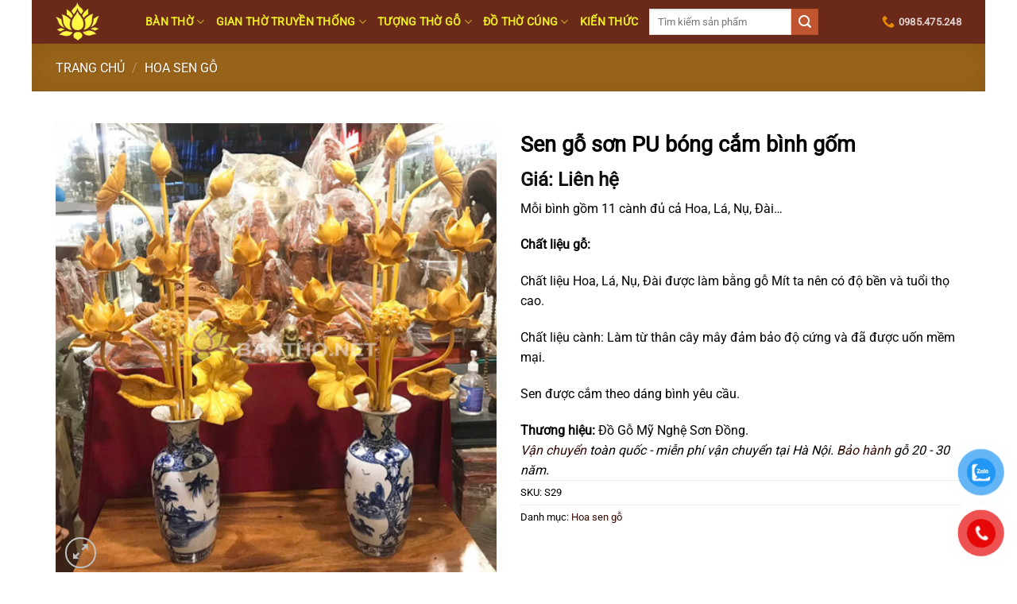

--- FILE ---
content_type: text/html; charset=UTF-8
request_url: https://bantho.net/sen-go-son-pu-bong-cam-binh-gom
body_size: 25024
content:
<!DOCTYPE html>
<html lang="vi" prefix="og: https://ogp.me/ns#" class="loading-site no-js">
<head>
	<meta charset="UTF-8" />
	<link rel="profile" href="http://gmpg.org/xfn/11" />
	<link rel="pingback" href="https://bantho.net/xmlrpc.php" />

	<script>(function(html){html.className = html.className.replace(/\bno-js\b/,'js')})(document.documentElement);</script>
<meta name="viewport" content="width=device-width, initial-scale=1" />
<!-- Tối ưu hóa công cụ tìm kiếm bởi Rank Math - https://rankmath.com/ -->
<title>Sen gỗ sơn PU bóng cắm bình gốm</title>
<meta name="description" content="Mỗi bình gồm 11 cành đủ cả Hoa, Lá, Nụ, Đài… Chất liệu gỗ: Chất liệu Hoa, Lá, Nụ, Đài được làm bằng gỗ Mít ta nên có độ bền và tuổi thọ cao. Chất liệu cành: Làm từ thân cây mây đảm bảo độ cứng và đã được uốn mềm mại. Sen được cắm theo dáng bình yêu cầu."/>
<meta name="robots" content="follow, index, max-snippet:-1, max-video-preview:-1, max-image-preview:large"/>
<link rel="canonical" href="https://bantho.net/sen-go-son-pu-bong-cam-binh-gom" />
<meta property="og:locale" content="vi_VN" />
<meta property="og:type" content="product" />
<meta property="og:title" content="Sen gỗ sơn PU bóng cắm bình gốm" />
<meta property="og:description" content="Mỗi bình gồm 11 cành đủ cả Hoa, Lá, Nụ, Đài… Chất liệu gỗ: Chất liệu Hoa, Lá, Nụ, Đài được làm bằng gỗ Mít ta nên có độ bền và tuổi thọ cao. Chất liệu cành: Làm từ thân cây mây đảm bảo độ cứng và đã được uốn mềm mại. Sen được cắm theo dáng bình yêu cầu." />
<meta property="og:url" content="https://bantho.net/sen-go-son-pu-bong-cam-binh-gom" />
<meta property="og:site_name" content="ĐỒ GỖ MỸ NGHỆ SƠN ĐỒNG" />
<meta property="og:updated_time" content="2024-05-21T22:17:01+07:00" />
<meta property="og:image" content="https://bantho.net/wp-content/uploads/sen-go-dep-cam-binh-1.jpg" />
<meta property="og:image:secure_url" content="https://bantho.net/wp-content/uploads/sen-go-dep-cam-binh-1.jpg" />
<meta property="og:image:width" content="800" />
<meta property="og:image:height" content="822" />
<meta property="og:image:alt" content="Sen gỗ sơn PU bóng cắm bình gốm" />
<meta property="og:image:type" content="image/jpeg" />
<meta property="product:brand" content="simple" />
<meta property="product:price:currency" content="VND" />
<meta property="product:availability" content="instock" />
<meta name="twitter:card" content="summary_large_image" />
<meta name="twitter:title" content="Sen gỗ sơn PU bóng cắm bình gốm" />
<meta name="twitter:description" content="Mỗi bình gồm 11 cành đủ cả Hoa, Lá, Nụ, Đài… Chất liệu gỗ: Chất liệu Hoa, Lá, Nụ, Đài được làm bằng gỗ Mít ta nên có độ bền và tuổi thọ cao. Chất liệu cành: Làm từ thân cây mây đảm bảo độ cứng và đã được uốn mềm mại. Sen được cắm theo dáng bình yêu cầu." />
<meta name="twitter:image" content="https://bantho.net/wp-content/uploads/sen-go-dep-cam-binh-1.jpg" />
<meta name="twitter:label1" content="Giá" />
<meta name="twitter:data1" content="0&nbsp;&#8363;" />
<meta name="twitter:label2" content="Tình trạng sẵn có" />
<meta name="twitter:data2" content="Còn hàng" />
<!-- /Plugin SEO WordPress Rank Math -->

<link rel='prefetch' href='https://bantho.net/wp-content/themes/flatsome/assets/js/flatsome.js?ver=e2eddd6c228105dac048' />
<link rel='prefetch' href='https://bantho.net/wp-content/themes/flatsome/assets/js/chunk.slider.js?ver=3.20.4' />
<link rel='prefetch' href='https://bantho.net/wp-content/themes/flatsome/assets/js/chunk.popups.js?ver=3.20.4' />
<link rel='prefetch' href='https://bantho.net/wp-content/themes/flatsome/assets/js/chunk.tooltips.js?ver=3.20.4' />
<link rel='prefetch' href='https://bantho.net/wp-content/themes/flatsome/assets/js/woocommerce.js?ver=1c9be63d628ff7c3ff4c' />
<link rel="alternate" type="application/rss+xml" title="Dòng thông tin ĐỒ GỖ MỸ NGHỆ SƠN ĐỒNG &raquo;" href="https://bantho.net/feed" />
<link rel="alternate" type="application/rss+xml" title="ĐỒ GỖ MỸ NGHỆ SƠN ĐỒNG &raquo; Dòng bình luận" href="https://bantho.net/comments/feed" />
<link rel="alternate" title="oNhúng (JSON)" type="application/json+oembed" href="https://bantho.net/wp-json/oembed/1.0/embed?url=https%3A%2F%2Fbantho.net%2Fsen-go-son-pu-bong-cam-binh-gom" />
<link rel="alternate" title="oNhúng (XML)" type="text/xml+oembed" href="https://bantho.net/wp-json/oembed/1.0/embed?url=https%3A%2F%2Fbantho.net%2Fsen-go-son-pu-bong-cam-binh-gom&#038;format=xml" />
<style id='wp-img-auto-sizes-contain-inline-css' type='text/css'>
img:is([sizes=auto i],[sizes^="auto," i]){contain-intrinsic-size:3000px 1500px}
/*# sourceURL=wp-img-auto-sizes-contain-inline-css */
</style>
<style id='wp-emoji-styles-inline-css' type='text/css'>

	img.wp-smiley, img.emoji {
		display: inline !important;
		border: none !important;
		box-shadow: none !important;
		height: 1em !important;
		width: 1em !important;
		margin: 0 0.07em !important;
		vertical-align: -0.1em !important;
		background: none !important;
		padding: 0 !important;
	}
/*# sourceURL=wp-emoji-styles-inline-css */
</style>
<style id='wp-block-library-inline-css' type='text/css'>
:root{--wp-block-synced-color:#7a00df;--wp-block-synced-color--rgb:122,0,223;--wp-bound-block-color:var(--wp-block-synced-color);--wp-editor-canvas-background:#ddd;--wp-admin-theme-color:#007cba;--wp-admin-theme-color--rgb:0,124,186;--wp-admin-theme-color-darker-10:#006ba1;--wp-admin-theme-color-darker-10--rgb:0,107,160.5;--wp-admin-theme-color-darker-20:#005a87;--wp-admin-theme-color-darker-20--rgb:0,90,135;--wp-admin-border-width-focus:2px}@media (min-resolution:192dpi){:root{--wp-admin-border-width-focus:1.5px}}.wp-element-button{cursor:pointer}:root .has-very-light-gray-background-color{background-color:#eee}:root .has-very-dark-gray-background-color{background-color:#313131}:root .has-very-light-gray-color{color:#eee}:root .has-very-dark-gray-color{color:#313131}:root .has-vivid-green-cyan-to-vivid-cyan-blue-gradient-background{background:linear-gradient(135deg,#00d084,#0693e3)}:root .has-purple-crush-gradient-background{background:linear-gradient(135deg,#34e2e4,#4721fb 50%,#ab1dfe)}:root .has-hazy-dawn-gradient-background{background:linear-gradient(135deg,#faaca8,#dad0ec)}:root .has-subdued-olive-gradient-background{background:linear-gradient(135deg,#fafae1,#67a671)}:root .has-atomic-cream-gradient-background{background:linear-gradient(135deg,#fdd79a,#004a59)}:root .has-nightshade-gradient-background{background:linear-gradient(135deg,#330968,#31cdcf)}:root .has-midnight-gradient-background{background:linear-gradient(135deg,#020381,#2874fc)}:root{--wp--preset--font-size--normal:16px;--wp--preset--font-size--huge:42px}.has-regular-font-size{font-size:1em}.has-larger-font-size{font-size:2.625em}.has-normal-font-size{font-size:var(--wp--preset--font-size--normal)}.has-huge-font-size{font-size:var(--wp--preset--font-size--huge)}.has-text-align-center{text-align:center}.has-text-align-left{text-align:left}.has-text-align-right{text-align:right}.has-fit-text{white-space:nowrap!important}#end-resizable-editor-section{display:none}.aligncenter{clear:both}.items-justified-left{justify-content:flex-start}.items-justified-center{justify-content:center}.items-justified-right{justify-content:flex-end}.items-justified-space-between{justify-content:space-between}.screen-reader-text{border:0;clip-path:inset(50%);height:1px;margin:-1px;overflow:hidden;padding:0;position:absolute;width:1px;word-wrap:normal!important}.screen-reader-text:focus{background-color:#ddd;clip-path:none;color:#444;display:block;font-size:1em;height:auto;left:5px;line-height:normal;padding:15px 23px 14px;text-decoration:none;top:5px;width:auto;z-index:100000}html :where(.has-border-color){border-style:solid}html :where([style*=border-top-color]){border-top-style:solid}html :where([style*=border-right-color]){border-right-style:solid}html :where([style*=border-bottom-color]){border-bottom-style:solid}html :where([style*=border-left-color]){border-left-style:solid}html :where([style*=border-width]){border-style:solid}html :where([style*=border-top-width]){border-top-style:solid}html :where([style*=border-right-width]){border-right-style:solid}html :where([style*=border-bottom-width]){border-bottom-style:solid}html :where([style*=border-left-width]){border-left-style:solid}html :where(img[class*=wp-image-]){height:auto;max-width:100%}:where(figure){margin:0 0 1em}html :where(.is-position-sticky){--wp-admin--admin-bar--position-offset:var(--wp-admin--admin-bar--height,0px)}@media screen and (max-width:600px){html :where(.is-position-sticky){--wp-admin--admin-bar--position-offset:0px}}

/*# sourceURL=wp-block-library-inline-css */
</style><link rel='stylesheet' id='wc-blocks-style-css' href='https://bantho.net/wp-content/plugins/woocommerce/assets/client/blocks/wc-blocks.css?ver=wc-10.4.3' type='text/css' media='all' />
<style id='global-styles-inline-css' type='text/css'>
:root{--wp--preset--aspect-ratio--square: 1;--wp--preset--aspect-ratio--4-3: 4/3;--wp--preset--aspect-ratio--3-4: 3/4;--wp--preset--aspect-ratio--3-2: 3/2;--wp--preset--aspect-ratio--2-3: 2/3;--wp--preset--aspect-ratio--16-9: 16/9;--wp--preset--aspect-ratio--9-16: 9/16;--wp--preset--color--black: #000000;--wp--preset--color--cyan-bluish-gray: #abb8c3;--wp--preset--color--white: #ffffff;--wp--preset--color--pale-pink: #f78da7;--wp--preset--color--vivid-red: #cf2e2e;--wp--preset--color--luminous-vivid-orange: #ff6900;--wp--preset--color--luminous-vivid-amber: #fcb900;--wp--preset--color--light-green-cyan: #7bdcb5;--wp--preset--color--vivid-green-cyan: #00d084;--wp--preset--color--pale-cyan-blue: #8ed1fc;--wp--preset--color--vivid-cyan-blue: #0693e3;--wp--preset--color--vivid-purple: #9b51e0;--wp--preset--color--primary: #ab5c25;--wp--preset--color--secondary: #C05530;--wp--preset--color--success: #a84e00;--wp--preset--color--alert: #b20000;--wp--preset--gradient--vivid-cyan-blue-to-vivid-purple: linear-gradient(135deg,rgb(6,147,227) 0%,rgb(155,81,224) 100%);--wp--preset--gradient--light-green-cyan-to-vivid-green-cyan: linear-gradient(135deg,rgb(122,220,180) 0%,rgb(0,208,130) 100%);--wp--preset--gradient--luminous-vivid-amber-to-luminous-vivid-orange: linear-gradient(135deg,rgb(252,185,0) 0%,rgb(255,105,0) 100%);--wp--preset--gradient--luminous-vivid-orange-to-vivid-red: linear-gradient(135deg,rgb(255,105,0) 0%,rgb(207,46,46) 100%);--wp--preset--gradient--very-light-gray-to-cyan-bluish-gray: linear-gradient(135deg,rgb(238,238,238) 0%,rgb(169,184,195) 100%);--wp--preset--gradient--cool-to-warm-spectrum: linear-gradient(135deg,rgb(74,234,220) 0%,rgb(151,120,209) 20%,rgb(207,42,186) 40%,rgb(238,44,130) 60%,rgb(251,105,98) 80%,rgb(254,248,76) 100%);--wp--preset--gradient--blush-light-purple: linear-gradient(135deg,rgb(255,206,236) 0%,rgb(152,150,240) 100%);--wp--preset--gradient--blush-bordeaux: linear-gradient(135deg,rgb(254,205,165) 0%,rgb(254,45,45) 50%,rgb(107,0,62) 100%);--wp--preset--gradient--luminous-dusk: linear-gradient(135deg,rgb(255,203,112) 0%,rgb(199,81,192) 50%,rgb(65,88,208) 100%);--wp--preset--gradient--pale-ocean: linear-gradient(135deg,rgb(255,245,203) 0%,rgb(182,227,212) 50%,rgb(51,167,181) 100%);--wp--preset--gradient--electric-grass: linear-gradient(135deg,rgb(202,248,128) 0%,rgb(113,206,126) 100%);--wp--preset--gradient--midnight: linear-gradient(135deg,rgb(2,3,129) 0%,rgb(40,116,252) 100%);--wp--preset--font-size--small: 13px;--wp--preset--font-size--medium: 20px;--wp--preset--font-size--large: 36px;--wp--preset--font-size--x-large: 42px;--wp--preset--spacing--20: 0.44rem;--wp--preset--spacing--30: 0.67rem;--wp--preset--spacing--40: 1rem;--wp--preset--spacing--50: 1.5rem;--wp--preset--spacing--60: 2.25rem;--wp--preset--spacing--70: 3.38rem;--wp--preset--spacing--80: 5.06rem;--wp--preset--shadow--natural: 6px 6px 9px rgba(0, 0, 0, 0.2);--wp--preset--shadow--deep: 12px 12px 50px rgba(0, 0, 0, 0.4);--wp--preset--shadow--sharp: 6px 6px 0px rgba(0, 0, 0, 0.2);--wp--preset--shadow--outlined: 6px 6px 0px -3px rgb(255, 255, 255), 6px 6px rgb(0, 0, 0);--wp--preset--shadow--crisp: 6px 6px 0px rgb(0, 0, 0);}:where(body) { margin: 0; }.wp-site-blocks > .alignleft { float: left; margin-right: 2em; }.wp-site-blocks > .alignright { float: right; margin-left: 2em; }.wp-site-blocks > .aligncenter { justify-content: center; margin-left: auto; margin-right: auto; }:where(.is-layout-flex){gap: 0.5em;}:where(.is-layout-grid){gap: 0.5em;}.is-layout-flow > .alignleft{float: left;margin-inline-start: 0;margin-inline-end: 2em;}.is-layout-flow > .alignright{float: right;margin-inline-start: 2em;margin-inline-end: 0;}.is-layout-flow > .aligncenter{margin-left: auto !important;margin-right: auto !important;}.is-layout-constrained > .alignleft{float: left;margin-inline-start: 0;margin-inline-end: 2em;}.is-layout-constrained > .alignright{float: right;margin-inline-start: 2em;margin-inline-end: 0;}.is-layout-constrained > .aligncenter{margin-left: auto !important;margin-right: auto !important;}.is-layout-constrained > :where(:not(.alignleft):not(.alignright):not(.alignfull)){margin-left: auto !important;margin-right: auto !important;}body .is-layout-flex{display: flex;}.is-layout-flex{flex-wrap: wrap;align-items: center;}.is-layout-flex > :is(*, div){margin: 0;}body .is-layout-grid{display: grid;}.is-layout-grid > :is(*, div){margin: 0;}body{padding-top: 0px;padding-right: 0px;padding-bottom: 0px;padding-left: 0px;}a:where(:not(.wp-element-button)){text-decoration: none;}:root :where(.wp-element-button, .wp-block-button__link){background-color: #32373c;border-width: 0;color: #fff;font-family: inherit;font-size: inherit;font-style: inherit;font-weight: inherit;letter-spacing: inherit;line-height: inherit;padding-top: calc(0.667em + 2px);padding-right: calc(1.333em + 2px);padding-bottom: calc(0.667em + 2px);padding-left: calc(1.333em + 2px);text-decoration: none;text-transform: inherit;}.has-black-color{color: var(--wp--preset--color--black) !important;}.has-cyan-bluish-gray-color{color: var(--wp--preset--color--cyan-bluish-gray) !important;}.has-white-color{color: var(--wp--preset--color--white) !important;}.has-pale-pink-color{color: var(--wp--preset--color--pale-pink) !important;}.has-vivid-red-color{color: var(--wp--preset--color--vivid-red) !important;}.has-luminous-vivid-orange-color{color: var(--wp--preset--color--luminous-vivid-orange) !important;}.has-luminous-vivid-amber-color{color: var(--wp--preset--color--luminous-vivid-amber) !important;}.has-light-green-cyan-color{color: var(--wp--preset--color--light-green-cyan) !important;}.has-vivid-green-cyan-color{color: var(--wp--preset--color--vivid-green-cyan) !important;}.has-pale-cyan-blue-color{color: var(--wp--preset--color--pale-cyan-blue) !important;}.has-vivid-cyan-blue-color{color: var(--wp--preset--color--vivid-cyan-blue) !important;}.has-vivid-purple-color{color: var(--wp--preset--color--vivid-purple) !important;}.has-primary-color{color: var(--wp--preset--color--primary) !important;}.has-secondary-color{color: var(--wp--preset--color--secondary) !important;}.has-success-color{color: var(--wp--preset--color--success) !important;}.has-alert-color{color: var(--wp--preset--color--alert) !important;}.has-black-background-color{background-color: var(--wp--preset--color--black) !important;}.has-cyan-bluish-gray-background-color{background-color: var(--wp--preset--color--cyan-bluish-gray) !important;}.has-white-background-color{background-color: var(--wp--preset--color--white) !important;}.has-pale-pink-background-color{background-color: var(--wp--preset--color--pale-pink) !important;}.has-vivid-red-background-color{background-color: var(--wp--preset--color--vivid-red) !important;}.has-luminous-vivid-orange-background-color{background-color: var(--wp--preset--color--luminous-vivid-orange) !important;}.has-luminous-vivid-amber-background-color{background-color: var(--wp--preset--color--luminous-vivid-amber) !important;}.has-light-green-cyan-background-color{background-color: var(--wp--preset--color--light-green-cyan) !important;}.has-vivid-green-cyan-background-color{background-color: var(--wp--preset--color--vivid-green-cyan) !important;}.has-pale-cyan-blue-background-color{background-color: var(--wp--preset--color--pale-cyan-blue) !important;}.has-vivid-cyan-blue-background-color{background-color: var(--wp--preset--color--vivid-cyan-blue) !important;}.has-vivid-purple-background-color{background-color: var(--wp--preset--color--vivid-purple) !important;}.has-primary-background-color{background-color: var(--wp--preset--color--primary) !important;}.has-secondary-background-color{background-color: var(--wp--preset--color--secondary) !important;}.has-success-background-color{background-color: var(--wp--preset--color--success) !important;}.has-alert-background-color{background-color: var(--wp--preset--color--alert) !important;}.has-black-border-color{border-color: var(--wp--preset--color--black) !important;}.has-cyan-bluish-gray-border-color{border-color: var(--wp--preset--color--cyan-bluish-gray) !important;}.has-white-border-color{border-color: var(--wp--preset--color--white) !important;}.has-pale-pink-border-color{border-color: var(--wp--preset--color--pale-pink) !important;}.has-vivid-red-border-color{border-color: var(--wp--preset--color--vivid-red) !important;}.has-luminous-vivid-orange-border-color{border-color: var(--wp--preset--color--luminous-vivid-orange) !important;}.has-luminous-vivid-amber-border-color{border-color: var(--wp--preset--color--luminous-vivid-amber) !important;}.has-light-green-cyan-border-color{border-color: var(--wp--preset--color--light-green-cyan) !important;}.has-vivid-green-cyan-border-color{border-color: var(--wp--preset--color--vivid-green-cyan) !important;}.has-pale-cyan-blue-border-color{border-color: var(--wp--preset--color--pale-cyan-blue) !important;}.has-vivid-cyan-blue-border-color{border-color: var(--wp--preset--color--vivid-cyan-blue) !important;}.has-vivid-purple-border-color{border-color: var(--wp--preset--color--vivid-purple) !important;}.has-primary-border-color{border-color: var(--wp--preset--color--primary) !important;}.has-secondary-border-color{border-color: var(--wp--preset--color--secondary) !important;}.has-success-border-color{border-color: var(--wp--preset--color--success) !important;}.has-alert-border-color{border-color: var(--wp--preset--color--alert) !important;}.has-vivid-cyan-blue-to-vivid-purple-gradient-background{background: var(--wp--preset--gradient--vivid-cyan-blue-to-vivid-purple) !important;}.has-light-green-cyan-to-vivid-green-cyan-gradient-background{background: var(--wp--preset--gradient--light-green-cyan-to-vivid-green-cyan) !important;}.has-luminous-vivid-amber-to-luminous-vivid-orange-gradient-background{background: var(--wp--preset--gradient--luminous-vivid-amber-to-luminous-vivid-orange) !important;}.has-luminous-vivid-orange-to-vivid-red-gradient-background{background: var(--wp--preset--gradient--luminous-vivid-orange-to-vivid-red) !important;}.has-very-light-gray-to-cyan-bluish-gray-gradient-background{background: var(--wp--preset--gradient--very-light-gray-to-cyan-bluish-gray) !important;}.has-cool-to-warm-spectrum-gradient-background{background: var(--wp--preset--gradient--cool-to-warm-spectrum) !important;}.has-blush-light-purple-gradient-background{background: var(--wp--preset--gradient--blush-light-purple) !important;}.has-blush-bordeaux-gradient-background{background: var(--wp--preset--gradient--blush-bordeaux) !important;}.has-luminous-dusk-gradient-background{background: var(--wp--preset--gradient--luminous-dusk) !important;}.has-pale-ocean-gradient-background{background: var(--wp--preset--gradient--pale-ocean) !important;}.has-electric-grass-gradient-background{background: var(--wp--preset--gradient--electric-grass) !important;}.has-midnight-gradient-background{background: var(--wp--preset--gradient--midnight) !important;}.has-small-font-size{font-size: var(--wp--preset--font-size--small) !important;}.has-medium-font-size{font-size: var(--wp--preset--font-size--medium) !important;}.has-large-font-size{font-size: var(--wp--preset--font-size--large) !important;}.has-x-large-font-size{font-size: var(--wp--preset--font-size--x-large) !important;}
/*# sourceURL=global-styles-inline-css */
</style>

<link rel='stylesheet' id='photoswipe-css' href='https://bantho.net/wp-content/plugins/woocommerce/assets/css/photoswipe/photoswipe.min.css?ver=10.4.3' type='text/css' media='all' />
<link rel='stylesheet' id='photoswipe-default-skin-css' href='https://bantho.net/wp-content/plugins/woocommerce/assets/css/photoswipe/default-skin/default-skin.min.css?ver=10.4.3' type='text/css' media='all' />
<style id='woocommerce-inline-inline-css' type='text/css'>
.woocommerce form .form-row .required { visibility: visible; }
/*# sourceURL=woocommerce-inline-inline-css */
</style>
<link rel='stylesheet' id='pzf-style-css' href='https://bantho.net/wp-content/plugins/button-contact-vr/legacy/css/style.css?ver=1' type='text/css' media='all' />
<link rel='stylesheet' id='ez-toc-css' href='https://bantho.net/wp-content/plugins/easy-table-of-contents/assets/css/screen.min.css?ver=2.0.80' type='text/css' media='all' />
<style id='ez-toc-inline-css' type='text/css'>
div#ez-toc-container .ez-toc-title {font-size: 120%;}div#ez-toc-container .ez-toc-title {font-weight: 500;}div#ez-toc-container ul li , div#ez-toc-container ul li a {font-size: 100%;}div#ez-toc-container ul li , div#ez-toc-container ul li a {font-weight: 500;}div#ez-toc-container nav ul ul li {font-size: 95%;}div#ez-toc-container {background: #fff3e5;border: 1px solid #aa5811;}div#ez-toc-container p.ez-toc-title , #ez-toc-container .ez_toc_custom_title_icon , #ez-toc-container .ez_toc_custom_toc_icon {color: #560000;}div#ez-toc-container ul.ez-toc-list a {color: #560000;}div#ez-toc-container ul.ez-toc-list a:hover {color: #772d20;}div#ez-toc-container ul.ez-toc-list a:visited {color: #960a0a;}.ez-toc-counter nav ul li a::before {color: ;}.ez-toc-box-title {font-weight: bold; margin-bottom: 10px; text-align: center; text-transform: uppercase; letter-spacing: 1px; color: #666; padding-bottom: 5px;position:absolute;top:-4%;left:5%;background-color: inherit;transition: top 0.3s ease;}.ez-toc-box-title.toc-closed {top:-25%;}
.ez-toc-container-direction {direction: ltr;}.ez-toc-counter ul {direction: ltr;counter-reset: item ;}.ez-toc-counter nav ul li a::before {content: counter(item, circle) '  ';margin-right: .2em; counter-increment: item;flex-grow: 0;flex-shrink: 0;float: left; }.ez-toc-widget-direction {direction: ltr;}.ez-toc-widget-container ul {direction: ltr;counter-reset: item ;}.ez-toc-widget-container nav ul li a::before {content: counter(item, circle) '  ';margin-right: .2em; counter-increment: item;flex-grow: 0;flex-shrink: 0;float: left; }
/*# sourceURL=ez-toc-inline-css */
</style>
<link rel='stylesheet' id='flatsome-main-css' href='https://bantho.net/wp-content/themes/flatsome/assets/css/flatsome.css?ver=3.20.4' type='text/css' media='all' />
<style id='flatsome-main-inline-css' type='text/css'>
@font-face {
				font-family: "fl-icons";
				font-display: block;
				src: url(https://bantho.net/wp-content/themes/flatsome/assets/css/icons/fl-icons.eot?v=3.20.4);
				src:
					url(https://bantho.net/wp-content/themes/flatsome/assets/css/icons/fl-icons.eot#iefix?v=3.20.4) format("embedded-opentype"),
					url(https://bantho.net/wp-content/themes/flatsome/assets/css/icons/fl-icons.woff2?v=3.20.4) format("woff2"),
					url(https://bantho.net/wp-content/themes/flatsome/assets/css/icons/fl-icons.ttf?v=3.20.4) format("truetype"),
					url(https://bantho.net/wp-content/themes/flatsome/assets/css/icons/fl-icons.woff?v=3.20.4) format("woff"),
					url(https://bantho.net/wp-content/themes/flatsome/assets/css/icons/fl-icons.svg?v=3.20.4#fl-icons) format("svg");
			}
/*# sourceURL=flatsome-main-inline-css */
</style>
<link rel='stylesheet' id='flatsome-shop-css' href='https://bantho.net/wp-content/themes/flatsome/assets/css/flatsome-shop.css?ver=3.20.4' type='text/css' media='all' />
<link rel='stylesheet' id='flatsome-style-css' href='https://bantho.net/wp-content/themes/flatsome-child/style.css?ver=3.0' type='text/css' media='all' />
<script type="text/javascript" src="https://bantho.net/wp-includes/js/jquery/jquery.min.js?ver=3.7.1" id="jquery-core-js"></script>
<script type="text/javascript" src="https://bantho.net/wp-includes/js/jquery/jquery-migrate.min.js?ver=3.4.1" id="jquery-migrate-js"></script>
<script type="text/javascript" src="https://bantho.net/wp-content/plugins/woocommerce/assets/js/jquery-blockui/jquery.blockUI.min.js?ver=2.7.0-wc.10.4.3" id="wc-jquery-blockui-js" data-wp-strategy="defer"></script>
<script type="text/javascript" id="wc-add-to-cart-js-extra">
/* <![CDATA[ */
var wc_add_to_cart_params = {"ajax_url":"/wp-admin/admin-ajax.php","wc_ajax_url":"/?wc-ajax=%%endpoint%%","i18n_view_cart":"Xem gi\u1ecf h\u00e0ng","cart_url":"https://bantho.net/gio-hang","is_cart":"","cart_redirect_after_add":"no"};
//# sourceURL=wc-add-to-cart-js-extra
/* ]]> */
</script>
<script type="text/javascript" src="https://bantho.net/wp-content/plugins/woocommerce/assets/js/frontend/add-to-cart.min.js?ver=10.4.3" id="wc-add-to-cart-js" defer="defer" data-wp-strategy="defer"></script>
<script type="text/javascript" src="https://bantho.net/wp-content/plugins/woocommerce/assets/js/photoswipe/photoswipe.min.js?ver=4.1.1-wc.10.4.3" id="wc-photoswipe-js" defer="defer" data-wp-strategy="defer"></script>
<script type="text/javascript" src="https://bantho.net/wp-content/plugins/woocommerce/assets/js/photoswipe/photoswipe-ui-default.min.js?ver=4.1.1-wc.10.4.3" id="wc-photoswipe-ui-default-js" defer="defer" data-wp-strategy="defer"></script>
<script type="text/javascript" id="wc-single-product-js-extra">
/* <![CDATA[ */
var wc_single_product_params = {"i18n_required_rating_text":"Vui l\u00f2ng ch\u1ecdn m\u1ed9t m\u1ee9c \u0111\u00e1nh gi\u00e1","i18n_rating_options":["1 tr\u00ean 5 sao","2 tr\u00ean 5 sao","3 tr\u00ean 5 sao","4 tr\u00ean 5 sao","5 tr\u00ean 5 sao"],"i18n_product_gallery_trigger_text":"Xem th\u01b0 vi\u1ec7n \u1ea3nh to\u00e0n m\u00e0n h\u00ecnh","review_rating_required":"yes","flexslider":{"rtl":false,"animation":"slide","smoothHeight":true,"directionNav":false,"controlNav":"thumbnails","slideshow":false,"animationSpeed":500,"animationLoop":false,"allowOneSlide":false},"zoom_enabled":"","zoom_options":[],"photoswipe_enabled":"1","photoswipe_options":{"shareEl":false,"closeOnScroll":false,"history":false,"hideAnimationDuration":0,"showAnimationDuration":0},"flexslider_enabled":""};
//# sourceURL=wc-single-product-js-extra
/* ]]> */
</script>
<script type="text/javascript" src="https://bantho.net/wp-content/plugins/woocommerce/assets/js/frontend/single-product.min.js?ver=10.4.3" id="wc-single-product-js" defer="defer" data-wp-strategy="defer"></script>
<script type="text/javascript" src="https://bantho.net/wp-content/plugins/woocommerce/assets/js/js-cookie/js.cookie.min.js?ver=2.1.4-wc.10.4.3" id="wc-js-cookie-js" data-wp-strategy="defer"></script>
<link rel="https://api.w.org/" href="https://bantho.net/wp-json/" /><link rel="alternate" title="JSON" type="application/json" href="https://bantho.net/wp-json/wp/v2/product/15041" /><link rel="EditURI" type="application/rsd+xml" title="RSD" href="https://bantho.net/xmlrpc.php?rsd" />
<meta name="generator" content="WordPress 6.9" />
<link rel='shortlink' href='https://bantho.net/?p=15041' />
<!-- Google tag (gtag.js) -->
<script async src="https://www.googletagmanager.com/gtag/js?id=G-JCY5EFMW0L"></script>
<script>
  window.dataLayer = window.dataLayer || [];
  function gtag(){dataLayer.push(arguments);}
  gtag('js', new Date());

  gtag('config', 'G-JCY5EFMW0L');
</script>	<noscript><style>.woocommerce-product-gallery{ opacity: 1 !important; }</style></noscript>
	

<script type="application/ld+json" class="saswp-schema-markup-output">
[{"@context":"https:\/\/schema.org\/","@type":"Product","@id":"https:\/\/bantho.net\/sen-go-son-pu-bong-cam-binh-gom#Product","url":"https:\/\/bantho.net\/sen-go-son-pu-bong-cam-binh-gom","name":"Sen g\u1ed7 s\u01a1n PU b\u00f3ng c\u1eafm b\u00ecnh g\u1ed1m","sku":"S29","description":"M\u1ed7i b\u00ecnh g\u1ed3m 11 c\u00e0nh \u0111\u1ee7 c\u1ea3 Hoa, L\u00e1, N\u1ee5, \u0110\u00e0i\u2026\r\n\r\nCh\u1ea5t li\u1ec7u g\u1ed7:\r\n\r\nCh\u1ea5t li\u1ec7u Hoa, L\u00e1, N\u1ee5, \u0110\u00e0i \u0111\u01b0\u1ee3c l\u00e0m b\u1eb1ng g\u1ed7 M\u00edt ta n\u00ean c\u00f3 \u0111\u1ed9 b\u1ec1n v\u00e0 tu\u1ed5i th\u1ecd cao.\r\n\r\nCh\u1ea5t li\u1ec7u c\u00e0nh: L\u00e0m t\u1eeb th\u00e2n c\u00e2y m\u00e2y \u0111\u1ea3m b\u1ea3o \u0111\u1ed9 c\u1ee9ng v\u00e0 \u0111\u00e3 \u0111\u01b0\u1ee3c u\u1ed1n m\u1ec1m m\u1ea1i.\r\n\r\nSen \u0111\u01b0\u1ee3c c\u1eafm theo d\u00e1ng b\u00ecnh y\u00eau c\u1ea7u.","offers":{"@type":"Offer","availability":"https:\/\/schema.org\/InStock","price":"0","priceCurrency":"VND","url":"https:\/\/bantho.net\/sen-go-son-pu-bong-cam-binh-gom","priceValidUntil":"2025-05-21T15:17:01+00:00"},"mpn":"15041","brand":{"@type":"Brand","name":"\u0110\u1ed2 G\u1ed6 M\u1ef8 NGH\u1ec6 S\u01a0N \u0110\u1ed2NG"},"image":[{"@type":"ImageObject","@id":"https:\/\/bantho.net\/sen-go-son-pu-bong-cam-binh-gom#primaryimage","url":"https:\/\/bantho.net\/wp-content\/uploads\/sen-go-dep-cam-binh-1-1200x1233.jpg","width":"1200","height":"1233","caption":"Sen g\u1ed7 s\u01a1n PU b\u00f3ng c\u1eafm b\u00ecnh g\u1ed1m"},{"@type":"ImageObject","url":"https:\/\/bantho.net\/wp-content\/uploads\/sen-go-dep-cam-binh-1-1200x900.jpg","width":"1200","height":"900","caption":"Sen g\u1ed7 s\u01a1n PU b\u00f3ng c\u1eafm b\u00ecnh g\u1ed1m"},{"@type":"ImageObject","url":"https:\/\/bantho.net\/wp-content\/uploads\/sen-go-dep-cam-binh-1-1200x675.jpg","width":"1200","height":"675","caption":"Sen g\u1ed7 s\u01a1n PU b\u00f3ng c\u1eafm b\u00ecnh g\u1ed1m"},{"@type":"ImageObject","url":"https:\/\/bantho.net\/wp-content\/uploads\/sen-go-dep-cam-binh-1-800x800.jpg","width":"800","height":"800","caption":"Sen g\u1ed7 s\u01a1n PU b\u00f3ng c\u1eafm b\u00ecnh g\u1ed1m"}]}]
</script>

<link rel="icon" href="https://bantho.net/wp-content/uploads/cropped-icon-32x32.png" sizes="32x32" />
<link rel="icon" href="https://bantho.net/wp-content/uploads/cropped-icon-192x192.png" sizes="192x192" />
<link rel="apple-touch-icon" href="https://bantho.net/wp-content/uploads/cropped-icon-180x180.png" />
<meta name="msapplication-TileImage" content="https://bantho.net/wp-content/uploads/cropped-icon-270x270.png" />
<style id="custom-css" type="text/css">:root {--primary-color: #ab5c25;--fs-color-primary: #ab5c25;--fs-color-secondary: #C05530;--fs-color-success: #a84e00;--fs-color-alert: #b20000;--fs-color-base: #000000;--fs-experimental-link-color: #310801;--fs-experimental-link-color-hover: #111;}.tooltipster-base {--tooltip-color: #fff;--tooltip-bg-color: #000;}.off-canvas-right .mfp-content, .off-canvas-left .mfp-content {--drawer-width: 300px;}.off-canvas .mfp-content.off-canvas-cart {--drawer-width: 360px;}html{background-color:#ffffff!important;}.container-width, .full-width .ubermenu-nav, .container, .row{max-width: 1170px}.row.row-collapse{max-width: 1140px}.row.row-small{max-width: 1162.5px}.row.row-large{max-width: 1200px}body.framed, body.framed header, body.framed .header-wrapper, body.boxed, body.boxed header, body.boxed .header-wrapper, body.boxed .is-sticky-section{ max-width: 1200px}.header-main{height: 55px}#logo img{max-height: 55px}#logo{width:83px;}.header-bottom{min-height: 34px}.header-top{min-height: 41px}.transparent .header-main{height: 30px}.transparent #logo img{max-height: 30px}.has-transparent + .page-title:first-of-type,.has-transparent + #main > .page-title,.has-transparent + #main > div > .page-title,.has-transparent + #main .page-header-wrapper:first-of-type .page-title{padding-top: 110px;}.header.show-on-scroll,.stuck .header-main{height:45px!important}.stuck #logo img{max-height: 45px!important}.search-form{ width: 23%;}.header-bg-color {background-color: rgba(91,18,0,0.9)}.header-bottom {background-color: #f1f1f1}.header-bottom-nav > li > a{line-height: 50px }@media (max-width: 549px) {.header-main{height: 50px}#logo img{max-height: 50px}}.nav-dropdown{font-size:111%}.blog-wrapper{background-color: rgba(178,140,96,0.29);}h1,h2,h3,h4,h5,h6,.heading-font{color: #000000;}body{font-size: 100%;}@media screen and (max-width: 549px){body{font-size: 100%;}}body{font-family: Roboto, sans-serif;}body {font-weight: 400;font-style: normal;}.header:not(.transparent) .header-nav-main.nav > li > a {color: #eeee22;}.header:not(.transparent) .header-nav-main.nav > li > a:hover,.header:not(.transparent) .header-nav-main.nav > li.active > a,.header:not(.transparent) .header-nav-main.nav > li.current > a,.header:not(.transparent) .header-nav-main.nav > li > a.active,.header:not(.transparent) .header-nav-main.nav > li > a.current{color: #efdfc7;}.header-nav-main.nav-line-bottom > li > a:before,.header-nav-main.nav-line-grow > li > a:before,.header-nav-main.nav-line > li > a:before,.header-nav-main.nav-box > li > a:hover,.header-nav-main.nav-box > li.active > a,.header-nav-main.nav-pills > li > a:hover,.header-nav-main.nav-pills > li.active > a{color:#FFF!important;background-color: #efdfc7;}.shop-page-title.featured-title .title-overlay{background-color: rgba(110,114,0,0.3);}@media screen and (min-width: 550px){.products .box-vertical .box-image{min-width: 247px!important;width: 247px!important;}}.header-main .social-icons,.header-main .cart-icon strong,.header-main .menu-title,.header-main .header-button > .button.is-outline,.header-main .nav > li > a > i:not(.icon-angle-down){color: #e58900!important;}.header-main .header-button > .button.is-outline,.header-main .cart-icon strong:after,.header-main .cart-icon strong{border-color: #e58900!important;}.header-main .header-button > .button:not(.is-outline){background-color: #e58900!important;}.header-main .current-dropdown .cart-icon strong,.header-main .header-button > .button:hover,.header-main .header-button > .button:hover i,.header-main .header-button > .button:hover span{color:#FFF!important;}.header-main .menu-title:hover,.header-main .social-icons a:hover,.header-main .header-button > .button.is-outline:hover,.header-main .nav > li > a:hover > i:not(.icon-angle-down){color: #e58900!important;}.header-main .current-dropdown .cart-icon strong,.header-main .header-button > .button:hover{background-color: #e58900!important;}.header-main .current-dropdown .cart-icon strong:after,.header-main .current-dropdown .cart-icon strong,.header-main .header-button > .button:hover{border-color: #e58900!important;}.footer-1{background-color: rgba(91,18,0,0.9)}.footer-2{background-color: rgba(0,0,0,0.9)}.nav-vertical-fly-out > li + li {border-top-width: 1px; border-top-style: solid;}.label-new.menu-item > a:after{content:"New";}.label-hot.menu-item > a:after{content:"Hot";}.label-sale.menu-item > a:after{content:"Sale";}.label-popular.menu-item > a:after{content:"Popular";}</style>		<style type="text/css" id="wp-custom-css">
			/** Rank Math SEO FAQ **/
#rank-math-faq {
	margin-top: 40px;
	border: 1px solid #e0e0e0;
	border-top: 4px solid #22a8e2;
	padding: 20px;
	position: relative
}
#rank-math-faq .rank-math-question {
	font-style: normal;
	font-weight: 700;
	font-size: 16px;
	line-height: 28px;
	padding: 18px 0 13px;
	margin-top: 0;
	margin-bottom: 0;
	color: #333;
	position: relative;
	cursor: pointer
}

#rank-math-faq .rank-math-question:after {
	content: "";
	background: url(//bantho.net/chevron-down-black.svg) no-repeat right center;
	position: absolute;
	right: 0;
	top: 50%;
	z-index: 1;
	width: 10px;
	height: 10px;
	-webkit-transform: rotate(0deg);
	-moz-transform: rotate(0deg);
	-ms-transform: rotate(0deg);
	-o-transform: rotate(0deg);
	transform: rotate(0deg);
	transition: all .3s
}

#rank-math-faq .rank-math-question.faq-active:after {
	-webkit-transform: rotate(180deg);
	-moz-transform: rotate(180deg);
	-ms-transform: rotate(180deg);
	-o-transform: rotate(180deg);
	transform: rotate(180deg)
}

#rank-math-faq .rank-math-list-item:not(first-child) .rank-math-answer {
	display: none
}

#rank-math-faq .rank-math-list-item:not(:last-child) {
	border-bottom: 1px solid #f0f0f0
}

#rank-math-faq .rank-math-answer {
	padding: 0 10px
}

#rank-math-faq .rank-math-answer p,
#rank-math-faq .rank-math-answer {
	color: #666;
	background-color: #fff;
	font-size: 18px
}		</style>
		<style id="kirki-inline-styles">/* cyrillic-ext */
@font-face {
  font-family: 'Roboto';
  font-style: normal;
  font-weight: 400;
  font-stretch: 100%;
  font-display: swap;
  src: url(https://bantho.net/wp-content/fonts/roboto/KFOMCnqEu92Fr1ME7kSn66aGLdTylUAMQXC89YmC2DPNWubEbVmZiArmlw.woff2) format('woff2');
  unicode-range: U+0460-052F, U+1C80-1C8A, U+20B4, U+2DE0-2DFF, U+A640-A69F, U+FE2E-FE2F;
}
/* cyrillic */
@font-face {
  font-family: 'Roboto';
  font-style: normal;
  font-weight: 400;
  font-stretch: 100%;
  font-display: swap;
  src: url(https://bantho.net/wp-content/fonts/roboto/KFOMCnqEu92Fr1ME7kSn66aGLdTylUAMQXC89YmC2DPNWubEbVmQiArmlw.woff2) format('woff2');
  unicode-range: U+0301, U+0400-045F, U+0490-0491, U+04B0-04B1, U+2116;
}
/* greek-ext */
@font-face {
  font-family: 'Roboto';
  font-style: normal;
  font-weight: 400;
  font-stretch: 100%;
  font-display: swap;
  src: url(https://bantho.net/wp-content/fonts/roboto/KFOMCnqEu92Fr1ME7kSn66aGLdTylUAMQXC89YmC2DPNWubEbVmYiArmlw.woff2) format('woff2');
  unicode-range: U+1F00-1FFF;
}
/* greek */
@font-face {
  font-family: 'Roboto';
  font-style: normal;
  font-weight: 400;
  font-stretch: 100%;
  font-display: swap;
  src: url(https://bantho.net/wp-content/fonts/roboto/KFOMCnqEu92Fr1ME7kSn66aGLdTylUAMQXC89YmC2DPNWubEbVmXiArmlw.woff2) format('woff2');
  unicode-range: U+0370-0377, U+037A-037F, U+0384-038A, U+038C, U+038E-03A1, U+03A3-03FF;
}
/* math */
@font-face {
  font-family: 'Roboto';
  font-style: normal;
  font-weight: 400;
  font-stretch: 100%;
  font-display: swap;
  src: url(https://bantho.net/wp-content/fonts/roboto/KFOMCnqEu92Fr1ME7kSn66aGLdTylUAMQXC89YmC2DPNWubEbVnoiArmlw.woff2) format('woff2');
  unicode-range: U+0302-0303, U+0305, U+0307-0308, U+0310, U+0312, U+0315, U+031A, U+0326-0327, U+032C, U+032F-0330, U+0332-0333, U+0338, U+033A, U+0346, U+034D, U+0391-03A1, U+03A3-03A9, U+03B1-03C9, U+03D1, U+03D5-03D6, U+03F0-03F1, U+03F4-03F5, U+2016-2017, U+2034-2038, U+203C, U+2040, U+2043, U+2047, U+2050, U+2057, U+205F, U+2070-2071, U+2074-208E, U+2090-209C, U+20D0-20DC, U+20E1, U+20E5-20EF, U+2100-2112, U+2114-2115, U+2117-2121, U+2123-214F, U+2190, U+2192, U+2194-21AE, U+21B0-21E5, U+21F1-21F2, U+21F4-2211, U+2213-2214, U+2216-22FF, U+2308-230B, U+2310, U+2319, U+231C-2321, U+2336-237A, U+237C, U+2395, U+239B-23B7, U+23D0, U+23DC-23E1, U+2474-2475, U+25AF, U+25B3, U+25B7, U+25BD, U+25C1, U+25CA, U+25CC, U+25FB, U+266D-266F, U+27C0-27FF, U+2900-2AFF, U+2B0E-2B11, U+2B30-2B4C, U+2BFE, U+3030, U+FF5B, U+FF5D, U+1D400-1D7FF, U+1EE00-1EEFF;
}
/* symbols */
@font-face {
  font-family: 'Roboto';
  font-style: normal;
  font-weight: 400;
  font-stretch: 100%;
  font-display: swap;
  src: url(https://bantho.net/wp-content/fonts/roboto/KFOMCnqEu92Fr1ME7kSn66aGLdTylUAMQXC89YmC2DPNWubEbVn6iArmlw.woff2) format('woff2');
  unicode-range: U+0001-000C, U+000E-001F, U+007F-009F, U+20DD-20E0, U+20E2-20E4, U+2150-218F, U+2190, U+2192, U+2194-2199, U+21AF, U+21E6-21F0, U+21F3, U+2218-2219, U+2299, U+22C4-22C6, U+2300-243F, U+2440-244A, U+2460-24FF, U+25A0-27BF, U+2800-28FF, U+2921-2922, U+2981, U+29BF, U+29EB, U+2B00-2BFF, U+4DC0-4DFF, U+FFF9-FFFB, U+10140-1018E, U+10190-1019C, U+101A0, U+101D0-101FD, U+102E0-102FB, U+10E60-10E7E, U+1D2C0-1D2D3, U+1D2E0-1D37F, U+1F000-1F0FF, U+1F100-1F1AD, U+1F1E6-1F1FF, U+1F30D-1F30F, U+1F315, U+1F31C, U+1F31E, U+1F320-1F32C, U+1F336, U+1F378, U+1F37D, U+1F382, U+1F393-1F39F, U+1F3A7-1F3A8, U+1F3AC-1F3AF, U+1F3C2, U+1F3C4-1F3C6, U+1F3CA-1F3CE, U+1F3D4-1F3E0, U+1F3ED, U+1F3F1-1F3F3, U+1F3F5-1F3F7, U+1F408, U+1F415, U+1F41F, U+1F426, U+1F43F, U+1F441-1F442, U+1F444, U+1F446-1F449, U+1F44C-1F44E, U+1F453, U+1F46A, U+1F47D, U+1F4A3, U+1F4B0, U+1F4B3, U+1F4B9, U+1F4BB, U+1F4BF, U+1F4C8-1F4CB, U+1F4D6, U+1F4DA, U+1F4DF, U+1F4E3-1F4E6, U+1F4EA-1F4ED, U+1F4F7, U+1F4F9-1F4FB, U+1F4FD-1F4FE, U+1F503, U+1F507-1F50B, U+1F50D, U+1F512-1F513, U+1F53E-1F54A, U+1F54F-1F5FA, U+1F610, U+1F650-1F67F, U+1F687, U+1F68D, U+1F691, U+1F694, U+1F698, U+1F6AD, U+1F6B2, U+1F6B9-1F6BA, U+1F6BC, U+1F6C6-1F6CF, U+1F6D3-1F6D7, U+1F6E0-1F6EA, U+1F6F0-1F6F3, U+1F6F7-1F6FC, U+1F700-1F7FF, U+1F800-1F80B, U+1F810-1F847, U+1F850-1F859, U+1F860-1F887, U+1F890-1F8AD, U+1F8B0-1F8BB, U+1F8C0-1F8C1, U+1F900-1F90B, U+1F93B, U+1F946, U+1F984, U+1F996, U+1F9E9, U+1FA00-1FA6F, U+1FA70-1FA7C, U+1FA80-1FA89, U+1FA8F-1FAC6, U+1FACE-1FADC, U+1FADF-1FAE9, U+1FAF0-1FAF8, U+1FB00-1FBFF;
}
/* vietnamese */
@font-face {
  font-family: 'Roboto';
  font-style: normal;
  font-weight: 400;
  font-stretch: 100%;
  font-display: swap;
  src: url(https://bantho.net/wp-content/fonts/roboto/KFOMCnqEu92Fr1ME7kSn66aGLdTylUAMQXC89YmC2DPNWubEbVmbiArmlw.woff2) format('woff2');
  unicode-range: U+0102-0103, U+0110-0111, U+0128-0129, U+0168-0169, U+01A0-01A1, U+01AF-01B0, U+0300-0301, U+0303-0304, U+0308-0309, U+0323, U+0329, U+1EA0-1EF9, U+20AB;
}
/* latin-ext */
@font-face {
  font-family: 'Roboto';
  font-style: normal;
  font-weight: 400;
  font-stretch: 100%;
  font-display: swap;
  src: url(https://bantho.net/wp-content/fonts/roboto/KFOMCnqEu92Fr1ME7kSn66aGLdTylUAMQXC89YmC2DPNWubEbVmaiArmlw.woff2) format('woff2');
  unicode-range: U+0100-02BA, U+02BD-02C5, U+02C7-02CC, U+02CE-02D7, U+02DD-02FF, U+0304, U+0308, U+0329, U+1D00-1DBF, U+1E00-1E9F, U+1EF2-1EFF, U+2020, U+20A0-20AB, U+20AD-20C0, U+2113, U+2C60-2C7F, U+A720-A7FF;
}
/* latin */
@font-face {
  font-family: 'Roboto';
  font-style: normal;
  font-weight: 400;
  font-stretch: 100%;
  font-display: swap;
  src: url(https://bantho.net/wp-content/fonts/roboto/KFOMCnqEu92Fr1ME7kSn66aGLdTylUAMQXC89YmC2DPNWubEbVmUiAo.woff2) format('woff2');
  unicode-range: U+0000-00FF, U+0131, U+0152-0153, U+02BB-02BC, U+02C6, U+02DA, U+02DC, U+0304, U+0308, U+0329, U+2000-206F, U+20AC, U+2122, U+2191, U+2193, U+2212, U+2215, U+FEFF, U+FFFD;
}</style></head>

<body class="wp-singular product-template-default single single-product postid-15041 wp-theme-flatsome wp-child-theme-flatsome-child theme-flatsome woocommerce woocommerce-page woocommerce-no-js boxed nav-dropdown-has-arrow nav-dropdown-has-shadow nav-dropdown-has-border catalog-mode">


<a class="skip-link screen-reader-text" href="#main">Skip to content</a>

<div id="wrapper">

	
	<header id="header" class="header has-sticky sticky-jump">
		<div class="header-wrapper">
			<div id="top-bar" class="header-top hide-for-sticky nav-dark show-for-medium">
    <div class="flex-row container">
      <div class="flex-col hide-for-medium flex-left">
          <ul class="nav nav-left medium-nav-center nav-small  nav-box">
                        </ul>
      </div>

      <div class="flex-col hide-for-medium flex-center">
          <ul class="nav nav-center nav-small  nav-box">
                        </ul>
      </div>

      <div class="flex-col hide-for-medium flex-right">
         <ul class="nav top-bar-nav nav-right nav-small  nav-box">
                        </ul>
      </div>

            <div class="flex-col show-for-medium flex-grow">
          <ul class="nav nav-center nav-small mobile-nav  nav-box">
                        </ul>
      </div>
      
    </div>
</div>
<div id="masthead" class="header-main nav-dark">
      <div class="header-inner flex-row container logo-left medium-logo-center" role="navigation">

          <!-- Logo -->
          <div id="logo" class="flex-col logo">
            
<!-- Header logo -->
<a href="https://bantho.net/" title="ĐỒ GỖ MỸ NGHỆ SƠN ĐỒNG" rel="home">
		<img width="300" height="300" src="https://bantho.net/wp-content/uploads/logobantho.net_.png" class="header_logo header-logo" alt="ĐỒ GỖ MỸ NGHỆ SƠN ĐỒNG"/><img  width="300" height="300" src="https://bantho.net/wp-content/uploads/logobantho.net_.png" class="header-logo-dark" alt="ĐỒ GỖ MỸ NGHỆ SƠN ĐỒNG"/></a>
          </div>

          <!-- Mobile Left Elements -->
          <div class="flex-col show-for-medium flex-left">
            <ul class="mobile-nav nav nav-left ">
              <li class="nav-icon has-icon">
			<a href="#" class="is-small" data-open="#main-menu" data-pos="left" data-bg="main-menu-overlay" role="button" aria-label="Menu" aria-controls="main-menu" aria-expanded="false" aria-haspopup="dialog" data-flatsome-role-button>
			<i class="icon-menu" aria-hidden="true"></i>					</a>
	</li>
            </ul>
          </div>

          <!-- Left Elements -->
          <div class="flex-col hide-for-medium flex-left
            flex-grow">
            <ul class="header-nav header-nav-main nav nav-left  nav-size-medium nav-uppercase" >
              <li id="menu-item-13622" class="menu-item menu-item-type-taxonomy menu-item-object-product_cat menu-item-has-children menu-item-13622 menu-item-design-default has-dropdown"><a href="https://bantho.net/ban-tho" class="nav-top-link" aria-expanded="false" aria-haspopup="menu">Bàn thờ<i class="icon-angle-down" aria-hidden="true"></i></a>
<ul class="sub-menu nav-dropdown nav-dropdown-bold">
	<li id="menu-item-13626" class="menu-item menu-item-type-taxonomy menu-item-object-product_cat menu-item-13626"><a href="https://bantho.net/ban-tho/ban-tho-o-xa">Bàn thờ Ô xa</a></li>
	<li id="menu-item-13624" class="menu-item menu-item-type-taxonomy menu-item-object-product_cat menu-item-13624"><a href="https://bantho.net/ban-tho/ban-tho-an-gian">Bàn thờ Án gian</a></li>
	<li id="menu-item-13623" class="menu-item menu-item-type-taxonomy menu-item-object-product_cat menu-item-13623"><a href="https://bantho.net/ban-tho/ban-sap-tho">Sập thờ</a></li>
	<li id="menu-item-13627" class="menu-item menu-item-type-taxonomy menu-item-object-product_cat menu-item-13627"><a href="https://bantho.net/ban-tho/chap-tai-tho">Chấp tải thờ</a></li>
	<li id="menu-item-13625" class="menu-item menu-item-type-taxonomy menu-item-object-product_cat menu-item-13625"><a href="https://bantho.net/ban-tho/ban-tho-hien-dai">Bàn thờ Hiện đại</a></li>
	<li id="menu-item-13628" class="menu-item menu-item-type-taxonomy menu-item-object-product_cat menu-item-13628"><a href="https://bantho.net/ban-tho/tu-tho">Tủ thờ</a></li>
	<li id="menu-item-17638" class="menu-item menu-item-type-taxonomy menu-item-object-product_cat menu-item-17638"><a href="https://bantho.net/ban-tho/ban-tho-ong-dia">Bàn thờ ông địa &#8211; Thần tài</a></li>
	<li id="menu-item-17639" class="menu-item menu-item-type-taxonomy menu-item-object-product_cat menu-item-17639"><a href="https://bantho.net/ban-tho/ban-tho-treo-tuong">Bàn thờ treo tường</a></li>
</ul>
</li>
<li id="menu-item-13635" class="menu-item menu-item-type-taxonomy menu-item-object-product_cat menu-item-has-children menu-item-13635 menu-item-design-default has-dropdown"><a href="https://bantho.net/gian-tho" class="nav-top-link" aria-expanded="false" aria-haspopup="menu">Gian thờ truyền thống<i class="icon-angle-down" aria-hidden="true"></i></a>
<ul class="sub-menu nav-dropdown nav-dropdown-bold">
	<li id="menu-item-13636" class="menu-item menu-item-type-taxonomy menu-item-object-product_cat menu-item-13636"><a href="https://bantho.net/gian-tho/cau-doi-hoanh-phi">Hoành phi câu đối</a></li>
	<li id="menu-item-13638" class="menu-item menu-item-type-taxonomy menu-item-object-product_cat menu-item-13638"><a href="https://bantho.net/gian-tho/cuon-thu">Cuốn thư câu đối</a></li>
	<li id="menu-item-13637" class="menu-item menu-item-type-taxonomy menu-item-object-product_cat menu-item-13637"><a href="https://bantho.net/gian-tho/cua-vong">Cửa võng</a></li>
	<li id="menu-item-13640" class="menu-item menu-item-type-taxonomy menu-item-object-product_cat menu-item-13640"><a href="https://bantho.net/gian-tho/thieu-chau">Thiều châu</a></li>
	<li id="menu-item-13639" class="menu-item menu-item-type-taxonomy menu-item-object-product_cat menu-item-13639"><a href="https://bantho.net/gian-tho/quat-go-la-sen">Quạt gỗ &#8211; Lá sen</a></li>
</ul>
</li>
<li id="menu-item-13642" class="menu-item menu-item-type-taxonomy menu-item-object-product_cat menu-item-has-children menu-item-13642 menu-item-design-default has-dropdown"><a href="https://bantho.net/tuong-go" class="nav-top-link" aria-expanded="false" aria-haspopup="menu">Tượng thờ Gỗ<i class="icon-angle-down" aria-hidden="true"></i></a>
<ul class="sub-menu nav-dropdown nav-dropdown-bold">
	<li id="menu-item-13643" class="menu-item menu-item-type-taxonomy menu-item-object-product_cat menu-item-13643"><a href="https://bantho.net/tuong-go/tuong-phat">Tượng Phật</a></li>
	<li id="menu-item-13644" class="menu-item menu-item-type-taxonomy menu-item-object-product_cat menu-item-13644"><a href="https://bantho.net/tuong-go/tuong-tam-tu-phu">Tượng Tam Tứ Phủ</a></li>
	<li id="menu-item-13645" class="menu-item menu-item-type-taxonomy menu-item-object-product_cat menu-item-13645"><a href="https://bantho.net/tuong-go/tuong-tho-linh-vat">Linh vật thờ</a></li>
</ul>
</li>
<li id="menu-item-13629" class="menu-item menu-item-type-taxonomy menu-item-object-product_cat menu-item-has-children menu-item-13629 menu-item-design-default has-dropdown"><a href="https://bantho.net/do-tho-cung" class="nav-top-link" aria-expanded="false" aria-haspopup="menu">Đồ thờ cúng<i class="icon-angle-down" aria-hidden="true"></i></a>
<ul class="sub-menu nav-dropdown nav-dropdown-bold">
	<li id="menu-item-14784" class="menu-item menu-item-type-taxonomy menu-item-object-product_cat current-product-ancestor current-menu-parent current-product-parent menu-item-14784 active"><a href="https://bantho.net/hoa-sen-go">Hoa sen gỗ</a></li>
	<li id="menu-item-16231" class="menu-item menu-item-type-taxonomy menu-item-object-product_cat menu-item-16231"><a href="https://bantho.net/do-tho-cung/bai-vi-tho">Bài vị thờ</a></li>
	<li id="menu-item-13631" class="menu-item menu-item-type-taxonomy menu-item-object-product_cat menu-item-13631"><a href="https://bantho.net/do-tho-cung/kham-tho">Khám thờ</a></li>
	<li id="menu-item-13633" class="menu-item menu-item-type-taxonomy menu-item-object-product_cat menu-item-13633"><a href="https://bantho.net/do-tho-cung/ngai-tho-y-tho">Ngai thờ &#8211; Ỷ thờ</a></li>
	<li id="menu-item-13632" class="menu-item menu-item-type-taxonomy menu-item-object-product_cat menu-item-13632"><a href="https://bantho.net/do-tho-cung/kieu-ruoc">Kiệu rước</a></li>
	<li id="menu-item-13630" class="menu-item menu-item-type-taxonomy menu-item-object-product_cat menu-item-13630"><a href="https://bantho.net/do-tho-cung/binh-khi-tho">Binh khí thờ</a></li>
	<li id="menu-item-16879" class="menu-item menu-item-type-taxonomy menu-item-object-product_cat menu-item-16879"><a href="https://bantho.net/do-tho-cung/do-hau-dong">Đồ hầu đồng</a></li>
	<li id="menu-item-16336" class="menu-item menu-item-type-taxonomy menu-item-object-product_cat menu-item-16336"><a href="https://bantho.net/do-tho-cung/gia-guong-tho">Giá gương thờ</a></li>
	<li id="menu-item-13634" class="menu-item menu-item-type-taxonomy menu-item-object-product_cat menu-item-13634"><a href="https://bantho.net/do-tho-cung/tranh-go">Tranh gỗ</a></li>
	<li id="menu-item-16337" class="menu-item menu-item-type-taxonomy menu-item-object-product_cat menu-item-16337"><a href="https://bantho.net/do-tho-cung/khung-anh-tho">Khung ảnh thờ</a></li>
	<li id="menu-item-16915" class="menu-item menu-item-type-taxonomy menu-item-object-product_cat menu-item-16915"><a href="https://bantho.net/do-tho-cung/do-tho-bay-ban-tho">Đồ thờ bày bàn thờ</a></li>
	<li id="menu-item-17086" class="menu-item menu-item-type-taxonomy menu-item-object-product_cat menu-item-17086"><a href="https://bantho.net/do-tho-cung/den-tho">Đèn thờ</a></li>
	<li id="menu-item-14082" class="menu-item menu-item-type-taxonomy menu-item-object-product_cat menu-item-14082"><a href="https://bantho.net/do-tho-cung/quan-quach">Quan quách gỗ</a></li>
</ul>
</li>
<li id="menu-item-15475" class="menu-item menu-item-type-taxonomy menu-item-object-category menu-item-15475 menu-item-design-default"><a href="https://bantho.net/kien-thuc" class="nav-top-link">Kiến thức</a></li>
<li class="header-search-form search-form html relative has-icon">
	<div class="header-search-form-wrapper">
		<div class="searchform-wrapper ux-search-box relative is-normal"><form role="search" method="get" class="searchform" action="https://bantho.net/">
	<div class="flex-row relative">
						<div class="flex-col flex-grow">
			<label class="screen-reader-text" for="woocommerce-product-search-field-0">Tìm kiếm:</label>
			<input type="search" id="woocommerce-product-search-field-0" class="search-field mb-0" placeholder="Tìm kiếm sản phẩm" value="" name="s" />
			<input type="hidden" name="post_type" value="product" />
					</div>
		<div class="flex-col">
			<button type="submit" value="Tìm kiếm" class="ux-search-submit submit-button secondary button  icon mb-0" aria-label="Submit">
				<i class="icon-search" aria-hidden="true"></i>			</button>
		</div>
	</div>
	<div class="live-search-results text-left z-top"></div>
</form>
</div>	</div>
</li>
            </ul>
          </div>

          <!-- Right Elements -->
          <div class="flex-col hide-for-medium flex-right">
            <ul class="header-nav header-nav-main nav nav-right  nav-size-medium nav-uppercase">
              <li class="header-contact-wrapper">
		<ul id="header-contact" class="nav medium-nav-center nav-divided nav-uppercase header-contact">
		
			
			
						<li>
			  <a href="tel:0985.475.248" class="tooltip" title="0985.475.248">
			     <i class="icon-phone" aria-hidden="true" style="font-size:16px;"></i>			      <span>0985.475.248</span>
			  </a>
			</li>
			
				</ul>
</li>
            </ul>
          </div>

          <!-- Mobile Right Elements -->
          <div class="flex-col show-for-medium flex-right">
            <ul class="mobile-nav nav nav-right ">
              <li class="header-search header-search-lightbox has-icon">
	<div class="header-button">		<a href="#search-lightbox" class="icon primary button round is-small" aria-label="Tìm kiếm" data-open="#search-lightbox" data-focus="input.search-field" role="button" aria-expanded="false" aria-haspopup="dialog" aria-controls="search-lightbox" data-flatsome-role-button><i class="icon-search" aria-hidden="true" style="font-size:16px;"></i></a>		</div>
	
	<div id="search-lightbox" class="mfp-hide dark text-center">
		<div class="searchform-wrapper ux-search-box relative is-large"><form role="search" method="get" class="searchform" action="https://bantho.net/">
	<div class="flex-row relative">
						<div class="flex-col flex-grow">
			<label class="screen-reader-text" for="woocommerce-product-search-field-1">Tìm kiếm:</label>
			<input type="search" id="woocommerce-product-search-field-1" class="search-field mb-0" placeholder="Tìm kiếm sản phẩm" value="" name="s" />
			<input type="hidden" name="post_type" value="product" />
					</div>
		<div class="flex-col">
			<button type="submit" value="Tìm kiếm" class="ux-search-submit submit-button secondary button  icon mb-0" aria-label="Submit">
				<i class="icon-search" aria-hidden="true"></i>			</button>
		</div>
	</div>
	<div class="live-search-results text-left z-top"></div>
</form>
</div>	</div>
</li>
            </ul>
          </div>

      </div>

            <div class="container"><div class="top-divider full-width"></div></div>
      </div>
<div id="wide-nav" class="header-bottom wide-nav hide-for-sticky show-for-medium">
    <div class="flex-row container">

            
            
            
                          <div class="flex-col show-for-medium flex-grow">
                  <ul class="nav header-bottom-nav nav-center mobile-nav  nav-uppercase">
                                        </ul>
              </div>
            
    </div>
</div>

<div class="header-bg-container fill"><div class="header-bg-image fill"></div><div class="header-bg-color fill"></div></div>		</div>
	</header>

	<div class="shop-page-title product-page-title dark  page-title featured-title ">

	<div class="page-title-bg fill">
		<div class="title-bg fill bg-fill" data-parallax-fade="true" data-parallax="-2" data-parallax-background data-parallax-container=".page-title"></div>
		<div class="title-overlay fill"></div>
	</div>

	<div class="page-title-inner flex-row  medium-flex-wrap container">
	  <div class="flex-col flex-grow medium-text-center">
	  		<div class="is-medium">
	<nav class="woocommerce-breadcrumb breadcrumbs uppercase" aria-label="Breadcrumb"><a href="https://bantho.net">Trang chủ</a> <span class="divider">&#47;</span> <a href="https://bantho.net/hoa-sen-go">Hoa sen gỗ</a></nav></div>
	  </div>

	   <div class="flex-col nav-right medium-text-center">
		   		   </div>
	</div>
</div>

	<main id="main" class="">

	<div class="shop-container">

		
			<div class="container">
	<div class="woocommerce-notices-wrapper"></div></div>
<div id="product-15041" class="product type-product post-15041 status-publish first instock product_cat-hoa-sen-go has-post-thumbnail shipping-taxable product-type-simple">
	<div class="product-container">
  <div class="product-main">
    <div class="row content-row mb-0">

    	<div class="product-gallery col large-6">
						
<div class="product-images relative mb-half has-hover woocommerce-product-gallery woocommerce-product-gallery--with-images woocommerce-product-gallery--columns-4 images" data-columns="4">

  <div class="badge-container is-larger absolute left top z-1">

</div>

  <div class="image-tools absolute top show-on-hover right z-3">
      </div>

  <div class="woocommerce-product-gallery__wrapper product-gallery-slider slider slider-nav-small mb-half has-image-zoom"
        data-flickity-options='{
                "cellAlign": "center",
                "wrapAround": true,
                "autoPlay": false,
                "prevNextButtons":true,
                "adaptiveHeight": true,
                "imagesLoaded": true,
                "lazyLoad": 1,
                "dragThreshold" : 15,
                "pageDots": false,
                "rightToLeft": false       }'>
    <div data-thumb="https://bantho.net/wp-content/uploads/sen-go-dep-cam-binh-1-100x100.jpg" data-thumb-alt="Sen gỗ sơn PU bóng cắm bình gốm" data-thumb-srcset=""  data-thumb-sizes="(max-width: 100px) 100vw, 100px" class="woocommerce-product-gallery__image slide first"><a href="https://bantho.net/wp-content/uploads/sen-go-dep-cam-binh-1.jpg"><img width="510" height="524" src="https://bantho.net/wp-content/uploads/sen-go-dep-cam-binh-1-510x524.jpg" class="wp-post-image ux-skip-lazy" alt="Sen gỗ sơn PU bóng cắm bình gốm" data-caption="Sen gỗ sơn PU bóng cắm bình gốm" data-src="https://bantho.net/wp-content/uploads/sen-go-dep-cam-binh-1.jpg" data-large_image="https://bantho.net/wp-content/uploads/sen-go-dep-cam-binh-1.jpg" data-large_image_width="800" data-large_image_height="822" decoding="async" fetchpriority="high" srcset="https://bantho.net/wp-content/uploads/sen-go-dep-cam-binh-1-510x524.jpg 510w, https://bantho.net/wp-content/uploads/sen-go-dep-cam-binh-1-768x789.jpg 768w, https://bantho.net/wp-content/uploads/sen-go-dep-cam-binh-1.jpg 800w" sizes="(max-width: 510px) 100vw, 510px" /></a></div><div data-thumb="https://bantho.net/wp-content/uploads/sen-go-dep-cam-binh-100x100.jpg" data-thumb-alt="Sen gỗ sơn PU bóng cắm bình gốm" data-thumb-srcset=""  data-thumb-sizes="(max-width: 100px) 100vw, 100px" class="woocommerce-product-gallery__image slide"><a href="https://bantho.net/wp-content/uploads/sen-go-dep-cam-binh.jpg"><img width="510" height="1142" src="https://bantho.net/wp-content/uploads/sen-go-dep-cam-binh-510x1142.jpg" class="" alt="Sen gỗ sơn PU bóng cắm bình gốm" data-caption="Sen gỗ sơn PU bóng cắm bình gốm" data-src="https://bantho.net/wp-content/uploads/sen-go-dep-cam-binh.jpg" data-large_image="https://bantho.net/wp-content/uploads/sen-go-dep-cam-binh.jpg" data-large_image_width="800" data-large_image_height="1791" decoding="async" srcset="https://bantho.net/wp-content/uploads/sen-go-dep-cam-binh-510x1142.jpg 510w, https://bantho.net/wp-content/uploads/sen-go-dep-cam-binh-768x1719.jpg 768w, https://bantho.net/wp-content/uploads/sen-go-dep-cam-binh-686x1536.jpg 686w, https://bantho.net/wp-content/uploads/sen-go-dep-cam-binh.jpg 800w" sizes="(max-width: 510px) 100vw, 510px" /></a></div>  </div>

  <div class="image-tools absolute bottom left z-3">
    <a role="button" href="#product-zoom" class="zoom-button button is-outline circle icon tooltip hide-for-small" title="Phóng to" aria-label="Phóng to" data-flatsome-role-button><i class="icon-expand" aria-hidden="true"></i></a>  </div>
</div>

	<div class="product-thumbnails thumbnails slider-no-arrows slider row row-small row-slider slider-nav-small small-columns-4"
		data-flickity-options='{
			"cellAlign": "left",
			"wrapAround": false,
			"autoPlay": false,
			"prevNextButtons": true,
			"asNavFor": ".product-gallery-slider",
			"percentPosition": true,
			"imagesLoaded": true,
			"pageDots": false,
			"rightToLeft": false,
			"contain": true
		}'>
					<div class="col is-nav-selected first">
				<a>
					<img src="https://bantho.net/wp-content/uploads/sen-go-dep-cam-binh-1-247x296.jpg" alt="Sen gỗ sơn PU bóng cắm bình gốm" width="247" height="296" class="attachment-woocommerce_thumbnail" />				</a>
			</div><div class="col"><a><img src="https://bantho.net/wp-content/uploads/sen-go-dep-cam-binh-247x296.jpg" alt="Sen gỗ sơn PU bóng cắm bình gốm" width="247" height="296"  class="attachment-woocommerce_thumbnail" /></a></div>	</div>
				    	</div>

    	<div class="product-info summary col-fit col entry-summary product-summary">

    		<h1 class="product-title product_title entry-title">
	Sen gỗ sơn PU bóng cắm bình gốm</h1>

<div class="price-wrapper">
	<p class="price product-page-price ">
  <span class="amount">Giá: Liên hệ</span></p>
</div>
<div class="product-short-description">
	<p>Mỗi bình gồm 11 cành đủ cả Hoa, Lá, Nụ, Đài…</p>
<p><strong>Chất liệu gỗ:</strong></p>
<p>Chất liệu Hoa, Lá, Nụ, Đài được làm bằng gỗ Mít ta nên có độ bền và tuổi thọ cao.</p>
<p>Chất liệu cành: Làm từ thân cây mây đảm bảo độ cứng và đã được uốn mềm mại.</p>
<p>Sen được cắm theo dáng bình yêu cầu.</p>
</div>
<strong>Thương hiệu:</strong> Đồ Gỗ Mỹ Nghệ Sơn Đồng. <div><em><a href="https://bantho.net/van-chuyen-va-giao-nhan-hang">Vận chuyển</a> toàn quốc - miễn phí vận chuyển tại Hà Nội. <a href="https://bantho.net/bao-hanh-san-pham">Bảo hành</a> gỗ 20 - 30 năm.</em></div><style>.woocommerce-variation-availability{display:none!important}</style><div class="product_meta">

	
	
		<span class="sku_wrapper">SKU: <span class="sku">S29</span></span>

	
	<span class="posted_in">Danh mục: <a href="https://bantho.net/hoa-sen-go" rel="tag">Hoa sen gỗ</a></span>
	
	
</div>

    	</div>

    	<div id="product-sidebar" class="mfp-hide">
    		<div class="sidebar-inner">
    			    		</div>
    	</div>

    </div>
  </div>

  <div class="product-footer">
  	<div class="container">
    		
	<div class="related related-products-wrapper product-section">

					<h3 class="product-section-title container-width product-section-title-related pt-half pb-half uppercase">
				Sản phẩm tương tự			</h3>
		
		
  
    <div class="row large-columns-4 medium-columns-3 small-columns-2 row-small" >
  
		<div class="product-small col has-hover product type-product post-14768 status-publish instock product_cat-hoa-sen-go has-post-thumbnail shipping-taxable product-type-simple">
	<div class="col-inner">
	
<div class="badge-container absolute left top z-1">

</div>
	<div class="product-small box ">
		<div class="box-image">
			<div class="image-fade_in_back">
				<a href="https://bantho.net/hoa-sen-go-mit-son-bong">
					<img width="247" height="296" src="https://bantho.net/wp-content/uploads/hoa-sen-go-mit-pu-1-247x296.jpg" class="attachment-woocommerce_thumbnail size-woocommerce_thumbnail" alt="Đôi bình Hoa sen gỗ Mít sơn PU bóng" decoding="async" loading="lazy" /><img width="247" height="296" src="https://bantho.net/wp-content/uploads/hoa-sen-go-mit-3-247x296.jpg" class="show-on-hover absolute fill hide-for-small back-image" alt="Những bình Hoa sen gỗ Mít sơn PU bóng" aria-hidden="true" decoding="async" loading="lazy" />				</a>
			</div>
			<div class="image-tools is-small top right show-on-hover">
							</div>
			<div class="image-tools is-small hide-for-small bottom left show-on-hover">
							</div>
			<div class="image-tools grid-tools text-center hide-for-small bottom hover-slide-in show-on-hover">
							</div>
					</div>

		<div class="box-text box-text-products text-center grid-style-2">
			<div class="title-wrapper"><p class="name product-title woocommerce-loop-product__title"><a href="https://bantho.net/hoa-sen-go-mit-son-bong" class="woocommerce-LoopProduct-link woocommerce-loop-product__link">Hoa sen gỗ Mít sơn bóng và giá bán tại Hà Nội</a></p></div><div class="price-wrapper">
	<span class="price"><span class="amount">Giá: Liên hệ</span></span>
</div><div class="add-to-cart-button"><a href="https://bantho.net/hoa-sen-go-mit-son-bong" aria-describedby="woocommerce_loop_add_to_cart_link_describedby_14768" data-quantity="1" class="primary is-small mb-0 button product_type_simple is-outline" data-product_id="14768" data-product_sku="S01" aria-label="Đọc thêm về &ldquo;Hoa sen gỗ Mít sơn bóng và giá bán tại Hà Nội&rdquo;" rel="nofollow" data-success_message="">Đọc tiếp</a></div>	<span id="woocommerce_loop_add_to_cart_link_describedby_14768" class="screen-reader-text">
			</span>
		</div>
	</div>
		</div>
</div><div class="product-small col has-hover product type-product post-14989 status-publish instock product_cat-hoa-sen-go has-post-thumbnail shipping-taxable product-type-simple">
	<div class="col-inner">
	
<div class="badge-container absolute left top z-1">

</div>
	<div class="product-small box ">
		<div class="box-image">
			<div class="image-fade_in_back">
				<a href="https://bantho.net/hoa-sen-go-co-mini-dat-tren-ban-tho-nho">
					<img width="247" height="296" src="https://bantho.net/wp-content/uploads/hoa-sen-go-mini-dep-3-247x296.jpg" class="attachment-woocommerce_thumbnail size-woocommerce_thumbnail" alt="sen gỗ Mini" decoding="async" loading="lazy" /><img width="247" height="296" src="https://bantho.net/wp-content/uploads/hoa-sen-go-mini-dep-1-247x296.jpg" class="show-on-hover absolute fill hide-for-small back-image" alt="Hoa sen gỗ cỡ Mini" aria-hidden="true" decoding="async" loading="lazy" />				</a>
			</div>
			<div class="image-tools is-small top right show-on-hover">
							</div>
			<div class="image-tools is-small hide-for-small bottom left show-on-hover">
							</div>
			<div class="image-tools grid-tools text-center hide-for-small bottom hover-slide-in show-on-hover">
							</div>
					</div>

		<div class="box-text box-text-products text-center grid-style-2">
			<div class="title-wrapper"><p class="name product-title woocommerce-loop-product__title"><a href="https://bantho.net/hoa-sen-go-co-mini-dat-tren-ban-tho-nho" class="woocommerce-LoopProduct-link woocommerce-loop-product__link">Hoa sen gỗ cỡ mini đặt trên bàn thờ nhỏ</a></p></div><div class="price-wrapper">
	<span class="price"><span class="amount">Giá: Liên hệ</span></span>
</div><div class="add-to-cart-button"><a href="https://bantho.net/hoa-sen-go-co-mini-dat-tren-ban-tho-nho" aria-describedby="woocommerce_loop_add_to_cart_link_describedby_14989" data-quantity="1" class="primary is-small mb-0 button product_type_simple is-outline" data-product_id="14989" data-product_sku="S20" aria-label="Đọc thêm về &ldquo;Hoa sen gỗ cỡ mini đặt trên bàn thờ nhỏ&rdquo;" rel="nofollow" data-success_message="">Đọc tiếp</a></div>	<span id="woocommerce_loop_add_to_cart_link_describedby_14989" class="screen-reader-text">
			</span>
		</div>
	</div>
		</div>
</div><div class="product-small col has-hover product type-product post-15005 status-publish last instock product_cat-hoa-sen-go has-post-thumbnail shipping-taxable product-type-simple">
	<div class="col-inner">
	
<div class="badge-container absolute left top z-1">

</div>
	<div class="product-small box ">
		<div class="box-image">
			<div class="image-fade_in_back">
				<a href="https://bantho.net/hoa-sen-go-vang-tam-duc-tinh-xao-binh-mit">
					<img width="247" height="296" src="https://bantho.net/wp-content/uploads/sen-go-vang-tam-dep-1-247x296.jpg" class="attachment-woocommerce_thumbnail size-woocommerce_thumbnail" alt="Hoa sen gỗ vàng tâm đục tinh xảo bình gỗ Mít" decoding="async" loading="lazy" /><img width="247" height="296" src="https://bantho.net/wp-content/uploads/sen-go-vang-tam-dep-pu-247x296.jpg" class="show-on-hover absolute fill hide-for-small back-image" alt="Hoa sen gỗ vàng tâm đục tinh xảo bình gỗ Mít" aria-hidden="true" decoding="async" loading="lazy" />				</a>
			</div>
			<div class="image-tools is-small top right show-on-hover">
							</div>
			<div class="image-tools is-small hide-for-small bottom left show-on-hover">
							</div>
			<div class="image-tools grid-tools text-center hide-for-small bottom hover-slide-in show-on-hover">
							</div>
					</div>

		<div class="box-text box-text-products text-center grid-style-2">
			<div class="title-wrapper"><p class="name product-title woocommerce-loop-product__title"><a href="https://bantho.net/hoa-sen-go-vang-tam-duc-tinh-xao-binh-mit" class="woocommerce-LoopProduct-link woocommerce-loop-product__link">Hoa sen gỗ vàng tâm đục tinh xảo bình Mít</a></p></div><div class="price-wrapper">
	<span class="price"><span class="amount">Giá: Liên hệ</span></span>
</div><div class="add-to-cart-button"><a href="https://bantho.net/hoa-sen-go-vang-tam-duc-tinh-xao-binh-mit" aria-describedby="woocommerce_loop_add_to_cart_link_describedby_15005" data-quantity="1" class="primary is-small mb-0 button product_type_simple is-outline" data-product_id="15005" data-product_sku="S18" aria-label="Đọc thêm về &ldquo;Hoa sen gỗ vàng tâm đục tinh xảo bình Mít&rdquo;" rel="nofollow" data-success_message="">Đọc tiếp</a></div>	<span id="woocommerce_loop_add_to_cart_link_describedby_15005" class="screen-reader-text">
			</span>
		</div>
	</div>
		</div>
</div><div class="product-small col has-hover product type-product post-15089 status-publish first instock product_cat-hoa-sen-go has-post-thumbnail shipping-taxable product-type-simple">
	<div class="col-inner">
	
<div class="badge-container absolute left top z-1">

</div>
	<div class="product-small box ">
		<div class="box-image">
			<div class="image-fade_in_back">
				<a href="https://bantho.net/sen-go-dep-son-son-thep-vang-cam-chum-ve">
					<img width="247" height="296" src="https://bantho.net/wp-content/uploads/sen-go-dep-son-thep-chum-2-247x296.jpg" class="attachment-woocommerce_thumbnail size-woocommerce_thumbnail" alt="Sen gỗ đẹp sơn son thếp vàng cắm chum vẽ" decoding="async" loading="lazy" /><img width="247" height="296" src="https://bantho.net/wp-content/uploads/sen-go-dep-son-thep-chum-1-247x296.jpg" class="show-on-hover absolute fill hide-for-small back-image" alt="Sen gỗ đẹp sơn son thếp vàng cắm chum vẽ" aria-hidden="true" decoding="async" loading="lazy" />				</a>
			</div>
			<div class="image-tools is-small top right show-on-hover">
							</div>
			<div class="image-tools is-small hide-for-small bottom left show-on-hover">
							</div>
			<div class="image-tools grid-tools text-center hide-for-small bottom hover-slide-in show-on-hover">
							</div>
					</div>

		<div class="box-text box-text-products text-center grid-style-2">
			<div class="title-wrapper"><p class="name product-title woocommerce-loop-product__title"><a href="https://bantho.net/sen-go-dep-son-son-thep-vang-cam-chum-ve" class="woocommerce-LoopProduct-link woocommerce-loop-product__link">Sen gỗ đẹp sơn son thếp vàng cắm chum vẽ</a></p></div><div class="price-wrapper">
	<span class="price"><span class="amount">Giá: Liên hệ</span></span>
</div><div class="add-to-cart-button"><a href="https://bantho.net/sen-go-dep-son-son-thep-vang-cam-chum-ve" aria-describedby="woocommerce_loop_add_to_cart_link_describedby_15089" data-quantity="1" class="primary is-small mb-0 button product_type_simple is-outline" data-product_id="15089" data-product_sku="S38" aria-label="Đọc thêm về &ldquo;Sen gỗ đẹp sơn son thếp vàng cắm chum vẽ&rdquo;" rel="nofollow" data-success_message="">Đọc tiếp</a></div>	<span id="woocommerce_loop_add_to_cart_link_describedby_15089" class="screen-reader-text">
			</span>
		</div>
	</div>
		</div>
</div><div class="product-small col has-hover product type-product post-14869 status-publish instock product_cat-hoa-sen-go has-post-thumbnail shipping-taxable product-type-simple">
	<div class="col-inner">
	
<div class="badge-container absolute left top z-1">

</div>
	<div class="product-small box ">
		<div class="box-image">
			<div class="image-fade_in_back">
				<a href="https://bantho.net/hoa-sen-go-son-son-mau-hong-canh-sen">
					<img width="247" height="296" src="https://bantho.net/wp-content/uploads/hoa-sen-go-hong-5-247x296.jpg" class="attachment-woocommerce_thumbnail size-woocommerce_thumbnail" alt="Hoa sen gỗ sơn son hồng" decoding="async" loading="lazy" /><img width="247" height="296" src="https://bantho.net/wp-content/uploads/hoa-sen-go-hong-10-247x296.jpg" class="show-on-hover absolute fill hide-for-small back-image" alt="Tổng thể bình sen gỗ" aria-hidden="true" decoding="async" loading="lazy" />				</a>
			</div>
			<div class="image-tools is-small top right show-on-hover">
							</div>
			<div class="image-tools is-small hide-for-small bottom left show-on-hover">
							</div>
			<div class="image-tools grid-tools text-center hide-for-small bottom hover-slide-in show-on-hover">
							</div>
					</div>

		<div class="box-text box-text-products text-center grid-style-2">
			<div class="title-wrapper"><p class="name product-title woocommerce-loop-product__title"><a href="https://bantho.net/hoa-sen-go-son-son-mau-hong-canh-sen" class="woocommerce-LoopProduct-link woocommerce-loop-product__link">Hoa sen gỗ sơn son màu hồng cánh sen</a></p></div><div class="price-wrapper">
	<span class="price"><span class="amount">Giá: Liên hệ</span></span>
</div><div class="add-to-cart-button"><a href="https://bantho.net/hoa-sen-go-son-son-mau-hong-canh-sen" aria-describedby="woocommerce_loop_add_to_cart_link_describedby_14869" data-quantity="1" class="primary is-small mb-0 button product_type_simple is-outline" data-product_id="14869" data-product_sku="S5" aria-label="Đọc thêm về &ldquo;Hoa sen gỗ sơn son màu hồng cánh sen&rdquo;" rel="nofollow" data-success_message="">Đọc tiếp</a></div>	<span id="woocommerce_loop_add_to_cart_link_describedby_14869" class="screen-reader-text">
			</span>
		</div>
	</div>
		</div>
</div><div class="product-small col has-hover product type-product post-15133 status-publish instock product_cat-hoa-sen-go has-post-thumbnail shipping-taxable product-type-simple">
	<div class="col-inner">
	
<div class="badge-container absolute left top z-1">

</div>
	<div class="product-small box ">
		<div class="box-image">
			<div class="image-fade_in_back">
				<a href="https://bantho.net/binh-hoa-sen-go-son-son-thep-vang-binh-ve-dang-cao">
					<img width="247" height="296" src="https://bantho.net/wp-content/uploads/sen-go-dep-son-thep-binh-cao-247x296.jpg" class="attachment-woocommerce_thumbnail size-woocommerce_thumbnail" alt="Bình hoa sen gỗ bình vẽ dáng cao" decoding="async" loading="lazy" />				</a>
			</div>
			<div class="image-tools is-small top right show-on-hover">
							</div>
			<div class="image-tools is-small hide-for-small bottom left show-on-hover">
							</div>
			<div class="image-tools grid-tools text-center hide-for-small bottom hover-slide-in show-on-hover">
							</div>
					</div>

		<div class="box-text box-text-products text-center grid-style-2">
			<div class="title-wrapper"><p class="name product-title woocommerce-loop-product__title"><a href="https://bantho.net/binh-hoa-sen-go-son-son-thep-vang-binh-ve-dang-cao" class="woocommerce-LoopProduct-link woocommerce-loop-product__link">Bình hoa sen gỗ Sơn son thếp vàng bình vẽ dáng cao</a></p></div><div class="price-wrapper">
	<span class="price"><span class="amount">Giá: Liên hệ</span></span>
</div><div class="add-to-cart-button"><a href="https://bantho.net/binh-hoa-sen-go-son-son-thep-vang-binh-ve-dang-cao" aria-describedby="woocommerce_loop_add_to_cart_link_describedby_15133" data-quantity="1" class="primary is-small mb-0 button product_type_simple is-outline" data-product_id="15133" data-product_sku="S41" aria-label="Đọc thêm về &ldquo;Bình hoa sen gỗ Sơn son thếp vàng bình vẽ dáng cao&rdquo;" rel="nofollow" data-success_message="">Đọc tiếp</a></div>	<span id="woocommerce_loop_add_to_cart_link_describedby_15133" class="screen-reader-text">
			</span>
		</div>
	</div>
		</div>
</div><div class="product-small col has-hover product type-product post-15143 status-publish last instock product_cat-hoa-sen-go has-post-thumbnail shipping-taxable product-type-simple">
	<div class="col-inner">
	
<div class="badge-container absolute left top z-1">

</div>
	<div class="product-small box ">
		<div class="box-image">
			<div class="image-fade_in_back">
				<a href="https://bantho.net/hoa-sen-go-mit-son-son-thep-vang-binh-son-pu">
					<img width="247" height="296" src="https://bantho.net/wp-content/uploads/sen-go-son-thep-dep-binh-pu-247x296.jpg" class="attachment-woocommerce_thumbnail size-woocommerce_thumbnail" alt="Hoa sen gỗ mít sơn son thếp vàng bình sơn PU" decoding="async" loading="lazy" />				</a>
			</div>
			<div class="image-tools is-small top right show-on-hover">
							</div>
			<div class="image-tools is-small hide-for-small bottom left show-on-hover">
							</div>
			<div class="image-tools grid-tools text-center hide-for-small bottom hover-slide-in show-on-hover">
							</div>
					</div>

		<div class="box-text box-text-products text-center grid-style-2">
			<div class="title-wrapper"><p class="name product-title woocommerce-loop-product__title"><a href="https://bantho.net/hoa-sen-go-mit-son-son-thep-vang-binh-son-pu" class="woocommerce-LoopProduct-link woocommerce-loop-product__link">Hoa sen gỗ mít sơn son thếp vàng bình sơn PU</a></p></div><div class="price-wrapper">
	<span class="price"><span class="amount">Giá: Liên hệ</span></span>
</div><div class="add-to-cart-button"><a href="https://bantho.net/hoa-sen-go-mit-son-son-thep-vang-binh-son-pu" aria-describedby="woocommerce_loop_add_to_cart_link_describedby_15143" data-quantity="1" class="primary is-small mb-0 button product_type_simple is-outline" data-product_id="15143" data-product_sku="S46" aria-label="Đọc thêm về &ldquo;Hoa sen gỗ mít sơn son thếp vàng bình sơn PU&rdquo;" rel="nofollow" data-success_message="">Đọc tiếp</a></div>	<span id="woocommerce_loop_add_to_cart_link_describedby_15143" class="screen-reader-text">
			</span>
		</div>
	</div>
		</div>
</div><div class="product-small col has-hover product type-product post-15031 status-publish first instock product_cat-hoa-sen-go has-post-thumbnail shipping-taxable product-type-simple">
	<div class="col-inner">
	
<div class="badge-container absolute left top z-1">

</div>
	<div class="product-small box ">
		<div class="box-image">
			<div class="image-fade_in_back">
				<a href="https://bantho.net/hoa-sen-go-mini-son-son-thep-vang">
					<img width="247" height="296" src="https://bantho.net/wp-content/uploads/sen-go-mini-son-thep-2-247x296.jpg" class="attachment-woocommerce_thumbnail size-woocommerce_thumbnail" alt="Hoa sen gỗ Mini sơn son thếp vàng" decoding="async" loading="lazy" /><img width="247" height="296" src="https://bantho.net/wp-content/uploads/sen-go-mini-son-thep-2-247x296.jpg" class="show-on-hover absolute fill hide-for-small back-image" alt="Hoa sen gỗ Mini sơn son thếp vàng" aria-hidden="true" decoding="async" loading="lazy" />				</a>
			</div>
			<div class="image-tools is-small top right show-on-hover">
							</div>
			<div class="image-tools is-small hide-for-small bottom left show-on-hover">
							</div>
			<div class="image-tools grid-tools text-center hide-for-small bottom hover-slide-in show-on-hover">
							</div>
					</div>

		<div class="box-text box-text-products text-center grid-style-2">
			<div class="title-wrapper"><p class="name product-title woocommerce-loop-product__title"><a href="https://bantho.net/hoa-sen-go-mini-son-son-thep-vang" class="woocommerce-LoopProduct-link woocommerce-loop-product__link">Hoa sen gỗ Mini sơn son thếp vàng</a></p></div><div class="price-wrapper">
	<span class="price"><span class="amount">Giá: Liên hệ</span></span>
</div><div class="add-to-cart-button"><a href="https://bantho.net/hoa-sen-go-mini-son-son-thep-vang" aria-describedby="woocommerce_loop_add_to_cart_link_describedby_15031" data-quantity="1" class="primary is-small mb-0 button product_type_simple is-outline" data-product_id="15031" data-product_sku="S25" aria-label="Đọc thêm về &ldquo;Hoa sen gỗ Mini sơn son thếp vàng&rdquo;" rel="nofollow" data-success_message="">Đọc tiếp</a></div>	<span id="woocommerce_loop_add_to_cart_link_describedby_15031" class="screen-reader-text">
			</span>
		</div>
	</div>
		</div>
</div><div class="product-small col has-hover product type-product post-14925 status-publish instock product_cat-hoa-sen-go has-post-thumbnail shipping-taxable product-type-simple">
	<div class="col-inner">
	
<div class="badge-container absolute left top z-1">

</div>
	<div class="product-small box ">
		<div class="box-image">
			<div class="image-fade_in_back">
				<a href="https://bantho.net/hoa-sen-go-gia-co-dep">
					<img width="247" height="296" src="https://bantho.net/wp-content/uploads/hoa-sen-go-gia-co-10-247x296.jpg" class="attachment-woocommerce_thumbnail size-woocommerce_thumbnail" alt="hoa sen giả cổ để bàn thờ" decoding="async" loading="lazy" /><img width="247" height="296" src="https://bantho.net/wp-content/uploads/hoa-sen-go-gia-co-9-247x296.jpg" class="show-on-hover absolute fill hide-for-small back-image" alt="bình hoa sen gỗ giả cổ đẹp" aria-hidden="true" decoding="async" loading="lazy" />				</a>
			</div>
			<div class="image-tools is-small top right show-on-hover">
							</div>
			<div class="image-tools is-small hide-for-small bottom left show-on-hover">
							</div>
			<div class="image-tools grid-tools text-center hide-for-small bottom hover-slide-in show-on-hover">
							</div>
					</div>

		<div class="box-text box-text-products text-center grid-style-2">
			<div class="title-wrapper"><p class="name product-title woocommerce-loop-product__title"><a href="https://bantho.net/hoa-sen-go-gia-co-dep" class="woocommerce-LoopProduct-link woocommerce-loop-product__link">Hoa sen gỗ giả cổ đẹp</a></p></div><div class="price-wrapper">
	<span class="price"><span class="amount">Giá: Liên hệ</span></span>
</div><div class="add-to-cart-button"><a href="https://bantho.net/hoa-sen-go-gia-co-dep" aria-describedby="woocommerce_loop_add_to_cart_link_describedby_14925" data-quantity="1" class="primary is-small mb-0 button product_type_simple is-outline" data-product_id="14925" data-product_sku="S10" aria-label="Đọc thêm về &ldquo;Hoa sen gỗ giả cổ đẹp&rdquo;" rel="nofollow" data-success_message="">Đọc tiếp</a></div>	<span id="woocommerce_loop_add_to_cart_link_describedby_14925" class="screen-reader-text">
			</span>
		</div>
	</div>
		</div>
</div><div class="product-small col has-hover product type-product post-15141 status-publish instock product_cat-hoa-sen-go has-post-thumbnail shipping-taxable product-type-simple">
	<div class="col-inner">
	
<div class="badge-container absolute left top z-1">

</div>
	<div class="product-small box ">
		<div class="box-image">
			<div class="image-fade_in_back">
				<a href="https://bantho.net/hoa-sen-go-son-son-thep-vang-binh-duc-son-pu">
					<img width="247" height="296" src="https://bantho.net/wp-content/uploads/sen-go-dep-son-thep-binh-cao-1-247x296.jpg" class="attachment-woocommerce_thumbnail size-woocommerce_thumbnail" alt="Hoa sen gỗ sơn son thếp vàng bình đục sơn PU" decoding="async" loading="lazy" />				</a>
			</div>
			<div class="image-tools is-small top right show-on-hover">
							</div>
			<div class="image-tools is-small hide-for-small bottom left show-on-hover">
							</div>
			<div class="image-tools grid-tools text-center hide-for-small bottom hover-slide-in show-on-hover">
							</div>
					</div>

		<div class="box-text box-text-products text-center grid-style-2">
			<div class="title-wrapper"><p class="name product-title woocommerce-loop-product__title"><a href="https://bantho.net/hoa-sen-go-son-son-thep-vang-binh-duc-son-pu" class="woocommerce-LoopProduct-link woocommerce-loop-product__link">Hoa sen gỗ sơn son thếp vàng bình đục sơn PU</a></p></div><div class="price-wrapper">
	<span class="price"><span class="amount">Giá: Liên hệ</span></span>
</div><div class="add-to-cart-button"><a href="https://bantho.net/hoa-sen-go-son-son-thep-vang-binh-duc-son-pu" aria-describedby="woocommerce_loop_add_to_cart_link_describedby_15141" data-quantity="1" class="primary is-small mb-0 button product_type_simple is-outline" data-product_id="15141" data-product_sku="S45" aria-label="Đọc thêm về &ldquo;Hoa sen gỗ sơn son thếp vàng bình đục sơn PU&rdquo;" rel="nofollow" data-success_message="">Đọc tiếp</a></div>	<span id="woocommerce_loop_add_to_cart_link_describedby_15141" class="screen-reader-text">
			</span>
		</div>
	</div>
		</div>
</div><div class="product-small col has-hover product type-product post-15058 status-publish last instock product_cat-hoa-sen-go has-post-thumbnail shipping-taxable product-type-simple">
	<div class="col-inner">
	
<div class="badge-container absolute left top z-1">

</div>
	<div class="product-small box ">
		<div class="box-image">
			<div class="image-fade_in_back">
				<a href="https://bantho.net/hoa-sen-go-po-mu-dep-binh-tron">
					<img width="247" height="296" src="https://bantho.net/wp-content/uploads/sen-go-dep-binh-tron-8-247x296.jpg" class="attachment-woocommerce_thumbnail size-woocommerce_thumbnail" alt="Hoa sen gỗ mẫu đẹp bình trơn" decoding="async" loading="lazy" /><img width="247" height="296" src="https://bantho.net/wp-content/uploads/sen-go-dep-binh-tron-11-247x296.jpg" class="show-on-hover absolute fill hide-for-small back-image" alt="Hoa sen gỗ mẫu đẹp bình trơn" aria-hidden="true" decoding="async" loading="lazy" />				</a>
			</div>
			<div class="image-tools is-small top right show-on-hover">
							</div>
			<div class="image-tools is-small hide-for-small bottom left show-on-hover">
							</div>
			<div class="image-tools grid-tools text-center hide-for-small bottom hover-slide-in show-on-hover">
							</div>
					</div>

		<div class="box-text box-text-products text-center grid-style-2">
			<div class="title-wrapper"><p class="name product-title woocommerce-loop-product__title"><a href="https://bantho.net/hoa-sen-go-po-mu-dep-binh-tron" class="woocommerce-LoopProduct-link woocommerce-loop-product__link">Hoa Sen gỗ Pơ mu đẹp bình trơn</a></p></div><div class="price-wrapper">
	<span class="price"><span class="amount">Giá: Liên hệ</span></span>
</div><div class="add-to-cart-button"><a href="https://bantho.net/hoa-sen-go-po-mu-dep-binh-tron" aria-describedby="woocommerce_loop_add_to_cart_link_describedby_15058" data-quantity="1" class="primary is-small mb-0 button product_type_simple is-outline" data-product_id="15058" data-product_sku="S31" aria-label="Đọc thêm về &ldquo;Hoa Sen gỗ Pơ mu đẹp bình trơn&rdquo;" rel="nofollow" data-success_message="">Đọc tiếp</a></div>	<span id="woocommerce_loop_add_to_cart_link_describedby_15058" class="screen-reader-text">
			</span>
		</div>
	</div>
		</div>
</div><div class="product-small col has-hover product type-product post-15138 status-publish first instock product_cat-hoa-sen-go has-post-thumbnail shipping-taxable product-type-simple">
	<div class="col-inner">
	
<div class="badge-container absolute left top z-1">

</div>
	<div class="product-small box ">
		<div class="box-image">
			<div class="image-fade_in_back">
				<a href="https://bantho.net/sen-go-mit-son-son-thep-vang-binh-cao-ve-hoa-van">
					<img width="247" height="296" src="https://bantho.net/wp-content/uploads/sen-go-dep-son-thep-binh-cao-2-247x296.jpg" class="attachment-woocommerce_thumbnail size-woocommerce_thumbnail" alt="Sen gỗ Mít sơn son thếp vàng bình cao vẽ hoa văn" decoding="async" loading="lazy" />				</a>
			</div>
			<div class="image-tools is-small top right show-on-hover">
							</div>
			<div class="image-tools is-small hide-for-small bottom left show-on-hover">
							</div>
			<div class="image-tools grid-tools text-center hide-for-small bottom hover-slide-in show-on-hover">
							</div>
					</div>

		<div class="box-text box-text-products text-center grid-style-2">
			<div class="title-wrapper"><p class="name product-title woocommerce-loop-product__title"><a href="https://bantho.net/sen-go-mit-son-son-thep-vang-binh-cao-ve-hoa-van" class="woocommerce-LoopProduct-link woocommerce-loop-product__link">Sen gỗ Mít sơn son thếp vàng bình cao vẽ hoa văn</a></p></div><div class="price-wrapper">
	<span class="price"><span class="amount">Giá: Liên hệ</span></span>
</div><div class="add-to-cart-button"><a href="https://bantho.net/sen-go-mit-son-son-thep-vang-binh-cao-ve-hoa-van" aria-describedby="woocommerce_loop_add_to_cart_link_describedby_15138" data-quantity="1" class="primary is-small mb-0 button product_type_simple is-outline" data-product_id="15138" data-product_sku="S43" aria-label="Đọc thêm về &ldquo;Sen gỗ Mít sơn son thếp vàng bình cao vẽ hoa văn&rdquo;" rel="nofollow" data-success_message="">Đọc tiếp</a></div>	<span id="woocommerce_loop_add_to_cart_link_describedby_15138" class="screen-reader-text">
			</span>
		</div>
	</div>
		</div>
</div><div class="product-small col has-hover product type-product post-15010 status-publish instock product_cat-hoa-sen-go has-post-thumbnail shipping-taxable product-type-simple">
	<div class="col-inner">
	
<div class="badge-container absolute left top z-1">

</div>
	<div class="product-small box ">
		<div class="box-image">
			<div class="image-fade_in_back">
				<a href="https://bantho.net/sen-go-vang-tam-cam-binh-gom">
					<img width="247" height="296" src="https://bantho.net/wp-content/uploads/hoa-sen-go-vang-tam-cam-2-247x296.jpg" class="attachment-woocommerce_thumbnail size-woocommerce_thumbnail" alt="sen gỗ vàng tâm" decoding="async" loading="lazy" /><img width="247" height="296" src="https://bantho.net/wp-content/uploads/hoa-sen-go-vang-tam-cam-4-247x296.jpg" class="show-on-hover absolute fill hide-for-small back-image" alt="sen gỗ vàng tâm" aria-hidden="true" decoding="async" loading="lazy" />				</a>
			</div>
			<div class="image-tools is-small top right show-on-hover">
							</div>
			<div class="image-tools is-small hide-for-small bottom left show-on-hover">
							</div>
			<div class="image-tools grid-tools text-center hide-for-small bottom hover-slide-in show-on-hover">
							</div>
					</div>

		<div class="box-text box-text-products text-center grid-style-2">
			<div class="title-wrapper"><p class="name product-title woocommerce-loop-product__title"><a href="https://bantho.net/sen-go-vang-tam-cam-binh-gom" class="woocommerce-LoopProduct-link woocommerce-loop-product__link">Sen gỗ vàng tâm cắm bình gốm</a></p></div><div class="price-wrapper">
	<span class="price"><span class="amount">Giá: Liên hệ</span></span>
</div><div class="add-to-cart-button"><a href="https://bantho.net/sen-go-vang-tam-cam-binh-gom" aria-describedby="woocommerce_loop_add_to_cart_link_describedby_15010" data-quantity="1" class="primary is-small mb-0 button product_type_simple is-outline" data-product_id="15010" data-product_sku="S19" aria-label="Đọc thêm về &ldquo;Sen gỗ vàng tâm cắm bình gốm&rdquo;" rel="nofollow" data-success_message="">Đọc tiếp</a></div>	<span id="woocommerce_loop_add_to_cart_link_describedby_15010" class="screen-reader-text">
			</span>
		</div>
	</div>
		</div>
</div><div class="product-small col has-hover product type-product post-15024 status-publish instock product_cat-hoa-sen-go has-post-thumbnail shipping-taxable product-type-simple">
	<div class="col-inner">
	
<div class="badge-container absolute left top z-1">

</div>
	<div class="product-small box ">
		<div class="box-image">
			<div class="image-fade_in_back">
				<a href="https://bantho.net/hoa-sen-go-ngoc-am-binh-cao">
					<img width="247" height="296" src="https://bantho.net/wp-content/uploads/sen-go-ngoc-am-binh-cao-247x296.jpg" class="attachment-woocommerce_thumbnail size-woocommerce_thumbnail" alt="Hoa sen gỗ Ngọc Am bình cao" decoding="async" loading="lazy" /><img width="247" height="296" src="https://bantho.net/wp-content/uploads/sen-go-ngoc-am-binh-cao-247x296.jpg" class="show-on-hover absolute fill hide-for-small back-image" alt="Hoa sen gỗ Ngọc Am bình cao" aria-hidden="true" decoding="async" loading="lazy" />				</a>
			</div>
			<div class="image-tools is-small top right show-on-hover">
							</div>
			<div class="image-tools is-small hide-for-small bottom left show-on-hover">
							</div>
			<div class="image-tools grid-tools text-center hide-for-small bottom hover-slide-in show-on-hover">
							</div>
					</div>

		<div class="box-text box-text-products text-center grid-style-2">
			<div class="title-wrapper"><p class="name product-title woocommerce-loop-product__title"><a href="https://bantho.net/hoa-sen-go-ngoc-am-binh-cao" class="woocommerce-LoopProduct-link woocommerce-loop-product__link">Đôi bình Hoa sen gỗ Ngọc Am kích thước lớn</a></p></div><div class="price-wrapper">
	<span class="price"><span class="amount">Giá: Liên hệ</span></span>
</div><div class="add-to-cart-button"><a href="https://bantho.net/hoa-sen-go-ngoc-am-binh-cao" aria-describedby="woocommerce_loop_add_to_cart_link_describedby_15024" data-quantity="1" class="primary is-small mb-0 button product_type_simple is-outline" data-product_id="15024" data-product_sku="S22" aria-label="Đọc thêm về &ldquo;Đôi bình Hoa sen gỗ Ngọc Am kích thước lớn&rdquo;" rel="nofollow" data-success_message="">Đọc tiếp</a></div>	<span id="woocommerce_loop_add_to_cart_link_describedby_15024" class="screen-reader-text">
			</span>
		</div>
	</div>
		</div>
</div><div class="product-small col has-hover product type-product post-15032 status-publish last instock product_cat-hoa-sen-go has-post-thumbnail shipping-taxable product-type-simple">
	<div class="col-inner">
	
<div class="badge-container absolute left top z-1">

</div>
	<div class="product-small box ">
		<div class="box-image">
			<div class="image-fade_in_back">
				<a href="https://bantho.net/hoa-sen-go-son-son-thep-vang-cam-binh-gom">
					<img width="247" height="296" src="https://bantho.net/wp-content/uploads/sen-go-son-thep-dep-cam-binh-247x296.jpg" class="attachment-woocommerce_thumbnail size-woocommerce_thumbnail" alt="Hoa sen gỗ sơn son thếp vàng cắm bình gốm" decoding="async" loading="lazy" />				</a>
			</div>
			<div class="image-tools is-small top right show-on-hover">
							</div>
			<div class="image-tools is-small hide-for-small bottom left show-on-hover">
							</div>
			<div class="image-tools grid-tools text-center hide-for-small bottom hover-slide-in show-on-hover">
							</div>
					</div>

		<div class="box-text box-text-products text-center grid-style-2">
			<div class="title-wrapper"><p class="name product-title woocommerce-loop-product__title"><a href="https://bantho.net/hoa-sen-go-son-son-thep-vang-cam-binh-gom" class="woocommerce-LoopProduct-link woocommerce-loop-product__link">Hoa sen gỗ sơn son thếp vàng cắm bình gốm</a></p></div><div class="price-wrapper">
	<span class="price"><span class="amount">Giá: Liên hệ</span></span>
</div><div class="add-to-cart-button"><a href="https://bantho.net/hoa-sen-go-son-son-thep-vang-cam-binh-gom" aria-describedby="woocommerce_loop_add_to_cart_link_describedby_15032" data-quantity="1" class="primary is-small mb-0 button product_type_simple is-outline" data-product_id="15032" data-product_sku="S28" aria-label="Đọc thêm về &ldquo;Hoa sen gỗ sơn son thếp vàng cắm bình gốm&rdquo;" rel="nofollow" data-success_message="">Đọc tiếp</a></div>	<span id="woocommerce_loop_add_to_cart_link_describedby_15032" class="screen-reader-text">
			</span>
		</div>
	</div>
		</div>
</div><div class="product-small col has-hover product type-product post-15018 status-publish first instock product_cat-hoa-sen-go has-post-thumbnail shipping-taxable product-type-simple">
	<div class="col-inner">
	
<div class="badge-container absolute left top z-1">

</div>
	<div class="product-small box ">
		<div class="box-image">
			<div class="image-fade_in_back">
				<a href="https://bantho.net/cam-hoa-sen-go-trang-tri">
					<img width="247" height="296" src="https://bantho.net/wp-content/uploads/hoa-sen-go-mieng-binh-1-247x296.jpg" class="attachment-woocommerce_thumbnail size-woocommerce_thumbnail" alt="Hoa sen gỗ trang trí" decoding="async" loading="lazy" /><img width="247" height="296" src="https://bantho.net/wp-content/uploads/hoa-sen-go-mieng-binh-5-247x296.jpg" class="show-on-hover absolute fill hide-for-small back-image" alt="Hoa sen gỗ trang trí" aria-hidden="true" decoding="async" loading="lazy" />				</a>
			</div>
			<div class="image-tools is-small top right show-on-hover">
							</div>
			<div class="image-tools is-small hide-for-small bottom left show-on-hover">
							</div>
			<div class="image-tools grid-tools text-center hide-for-small bottom hover-slide-in show-on-hover">
							</div>
					</div>

		<div class="box-text box-text-products text-center grid-style-2">
			<div class="title-wrapper"><p class="name product-title woocommerce-loop-product__title"><a href="https://bantho.net/cam-hoa-sen-go-trang-tri" class="woocommerce-LoopProduct-link woocommerce-loop-product__link">Cắm Hoa sen gỗ trang trí</a></p></div><div class="price-wrapper">
	<span class="price"><span class="amount">Giá: Liên hệ</span></span>
</div><div class="add-to-cart-button"><a href="https://bantho.net/cam-hoa-sen-go-trang-tri" aria-describedby="woocommerce_loop_add_to_cart_link_describedby_15018" data-quantity="1" class="primary is-small mb-0 button product_type_simple is-outline" data-product_id="15018" data-product_sku="S21" aria-label="Đọc thêm về &ldquo;Cắm Hoa sen gỗ trang trí&rdquo;" rel="nofollow" data-success_message="">Đọc tiếp</a></div>	<span id="woocommerce_loop_add_to_cart_link_describedby_15018" class="screen-reader-text">
			</span>
		</div>
	</div>
		</div>
</div><div class="product-small col has-hover product type-product post-15035 status-publish instock product_cat-hoa-sen-go has-post-thumbnail shipping-taxable product-type-simple">
	<div class="col-inner">
	
<div class="badge-container absolute left top z-1">

</div>
	<div class="product-small box ">
		<div class="box-image">
			<div class="image-fade_in_back">
				<a href="https://bantho.net/hoa-sen-go-dep-nhat-cam-binh-gom-tren-ban-tho">
					<img width="247" height="296" src="https://bantho.net/wp-content/uploads/sen-go-vang-tam-cam-binh-1-247x296.jpg" class="attachment-woocommerce_thumbnail size-woocommerce_thumbnail" alt="Hoa sen gỗ đẹp nhất cắm bình gốm trên bàn thờ" decoding="async" loading="lazy" />				</a>
			</div>
			<div class="image-tools is-small top right show-on-hover">
							</div>
			<div class="image-tools is-small hide-for-small bottom left show-on-hover">
							</div>
			<div class="image-tools grid-tools text-center hide-for-small bottom hover-slide-in show-on-hover">
							</div>
					</div>

		<div class="box-text box-text-products text-center grid-style-2">
			<div class="title-wrapper"><p class="name product-title woocommerce-loop-product__title"><a href="https://bantho.net/hoa-sen-go-dep-nhat-cam-binh-gom-tren-ban-tho" class="woocommerce-LoopProduct-link woocommerce-loop-product__link">Hoa sen gỗ đẹp nhất cắm bình gốm trên bàn thờ</a></p></div><div class="price-wrapper">
	<span class="price"><span class="amount">Giá: Liên hệ</span></span>
</div><div class="add-to-cart-button"><a href="https://bantho.net/hoa-sen-go-dep-nhat-cam-binh-gom-tren-ban-tho" aria-describedby="woocommerce_loop_add_to_cart_link_describedby_15035" data-quantity="1" class="primary is-small mb-0 button product_type_simple is-outline" data-product_id="15035" data-product_sku="S26" aria-label="Đọc thêm về &ldquo;Hoa sen gỗ đẹp nhất cắm bình gốm trên bàn thờ&rdquo;" rel="nofollow" data-success_message="">Đọc tiếp</a></div>	<span id="woocommerce_loop_add_to_cart_link_describedby_15035" class="screen-reader-text">
			</span>
		</div>
	</div>
		</div>
</div><div class="product-small col has-hover product type-product post-14911 status-publish instock product_cat-hoa-sen-go has-post-thumbnail featured shipping-taxable product-type-simple">
	<div class="col-inner">
	
<div class="badge-container absolute left top z-1">

</div>
	<div class="product-small box ">
		<div class="box-image">
			<div class="image-fade_in_back">
				<a href="https://bantho.net/binh-hoa-sen-go-huong">
					<img width="247" height="296" src="https://bantho.net/wp-content/uploads/sen-go-huong-binh-bau-1-247x296.jpg" class="attachment-woocommerce_thumbnail size-woocommerce_thumbnail" alt="Bình hoa sen gỗ Hương" decoding="async" loading="lazy" /><img width="247" height="296" src="https://bantho.net/wp-content/uploads/sen-go-huong-binh-bau-5-247x296.jpg" class="show-on-hover absolute fill hide-for-small back-image" alt="hình ảnh bình hoa sen đẹp" aria-hidden="true" decoding="async" loading="lazy" />				</a>
			</div>
			<div class="image-tools is-small top right show-on-hover">
							</div>
			<div class="image-tools is-small hide-for-small bottom left show-on-hover">
							</div>
			<div class="image-tools grid-tools text-center hide-for-small bottom hover-slide-in show-on-hover">
							</div>
					</div>

		<div class="box-text box-text-products text-center grid-style-2">
			<div class="title-wrapper"><p class="name product-title woocommerce-loop-product__title"><a href="https://bantho.net/binh-hoa-sen-go-huong" class="woocommerce-LoopProduct-link woocommerce-loop-product__link">Bình hoa sen gỗ Hương</a></p></div><div class="price-wrapper">
	<span class="price"><span class="amount">Giá: Liên hệ</span></span>
</div><div class="add-to-cart-button"><a href="https://bantho.net/binh-hoa-sen-go-huong" aria-describedby="woocommerce_loop_add_to_cart_link_describedby_14911" data-quantity="1" class="primary is-small mb-0 button product_type_simple is-outline" data-product_id="14911" data-product_sku="S9" aria-label="Đọc thêm về &ldquo;Bình hoa sen gỗ Hương&rdquo;" rel="nofollow" data-success_message="">Đọc tiếp</a></div>	<span id="woocommerce_loop_add_to_cart_link_describedby_14911" class="screen-reader-text">
			</span>
		</div>
	</div>
		</div>
</div><div class="product-small col has-hover product type-product post-15079 status-publish last instock product_cat-hoa-sen-go has-post-thumbnail shipping-taxable product-type-simple">
	<div class="col-inner">
	
<div class="badge-container absolute left top z-1">

</div>
	<div class="product-small box ">
		<div class="box-image">
			<div class="image-fade_in_back">
				<a href="https://bantho.net/sen-go-loai-dep-son-son-thep-vang-binh-ve">
					<img width="247" height="296" src="https://bantho.net/wp-content/uploads/sen-go-dep-son-thep-ve-247x296.jpg" class="attachment-woocommerce_thumbnail size-woocommerce_thumbnail" alt="Đôi Sen gỗ sơn son thếp vàng bình vẽ" decoding="async" loading="lazy" /><img width="247" height="296" src="https://bantho.net/wp-content/uploads/sen-go-dep-son-thep-ve-6-247x296.jpg" class="show-on-hover absolute fill hide-for-small back-image" alt="Sen gỗ sơn son thếp vàng bình vẽ" aria-hidden="true" decoding="async" loading="lazy" />				</a>
			</div>
			<div class="image-tools is-small top right show-on-hover">
							</div>
			<div class="image-tools is-small hide-for-small bottom left show-on-hover">
							</div>
			<div class="image-tools grid-tools text-center hide-for-small bottom hover-slide-in show-on-hover">
							</div>
					</div>

		<div class="box-text box-text-products text-center grid-style-2">
			<div class="title-wrapper"><p class="name product-title woocommerce-loop-product__title"><a href="https://bantho.net/sen-go-loai-dep-son-son-thep-vang-binh-ve" class="woocommerce-LoopProduct-link woocommerce-loop-product__link">Sen gỗ loại đẹp sơn son thếp vàng bình vẽ</a></p></div><div class="price-wrapper">
	<span class="price"><span class="amount">Giá: Liên hệ</span></span>
</div><div class="add-to-cart-button"><a href="https://bantho.net/sen-go-loai-dep-son-son-thep-vang-binh-ve" aria-describedby="woocommerce_loop_add_to_cart_link_describedby_15079" data-quantity="1" class="primary is-small mb-0 button product_type_simple is-outline" data-product_id="15079" data-product_sku="S36" aria-label="Đọc thêm về &ldquo;Sen gỗ loại đẹp sơn son thếp vàng bình vẽ&rdquo;" rel="nofollow" data-success_message="">Đọc tiếp</a></div>	<span id="woocommerce_loop_add_to_cart_link_describedby_15079" class="screen-reader-text">
			</span>
		</div>
	</div>
		</div>
</div><div class="product-small col has-hover product type-product post-14931 status-publish first instock product_cat-hoa-sen-go has-post-thumbnail featured shipping-taxable product-type-simple">
	<div class="col-inner">
	
<div class="badge-container absolute left top z-1">

</div>
	<div class="product-small box ">
		<div class="box-image">
			<div class="image-fade_in_back">
				<a href="https://bantho.net/sen-go-son-son-thep-vang-binh-cao">
					<img width="247" height="296" src="https://bantho.net/wp-content/uploads/hoa-sen-go-son-thep-binh-cao-2-247x296.jpg" class="attachment-woocommerce_thumbnail size-woocommerce_thumbnail" alt="Đôi bình Hoa Sen gỗ sơn son thếp vàng" decoding="async" loading="lazy" /><img width="247" height="296" src="https://bantho.net/wp-content/uploads/hoa-sen-go-son-thep-binh-cao-3-247x296.jpg" class="show-on-hover absolute fill hide-for-small back-image" alt="Sen gỗ sơn son thếp vàng bình cao" aria-hidden="true" decoding="async" loading="lazy" />				</a>
			</div>
			<div class="image-tools is-small top right show-on-hover">
							</div>
			<div class="image-tools is-small hide-for-small bottom left show-on-hover">
							</div>
			<div class="image-tools grid-tools text-center hide-for-small bottom hover-slide-in show-on-hover">
							</div>
					</div>

		<div class="box-text box-text-products text-center grid-style-2">
			<div class="title-wrapper"><p class="name product-title woocommerce-loop-product__title"><a href="https://bantho.net/sen-go-son-son-thep-vang-binh-cao" class="woocommerce-LoopProduct-link woocommerce-loop-product__link">Sen gỗ sơn son thếp vàng bình cao</a></p></div><div class="price-wrapper">
	<span class="price"><span class="amount">Giá: Liên hệ</span></span>
</div><div class="add-to-cart-button"><a href="https://bantho.net/sen-go-son-son-thep-vang-binh-cao" aria-describedby="woocommerce_loop_add_to_cart_link_describedby_14931" data-quantity="1" class="primary is-small mb-0 button product_type_simple is-outline" data-product_id="14931" data-product_sku="S11" aria-label="Đọc thêm về &ldquo;Sen gỗ sơn son thếp vàng bình cao&rdquo;" rel="nofollow" data-success_message="">Đọc tiếp</a></div>	<span id="woocommerce_loop_add_to_cart_link_describedby_14931" class="screen-reader-text">
			</span>
		</div>
	</div>
		</div>
</div>
		</div>
	</div>
	    </div>
  </div>
</div>
</div>

		
	</div><!-- shop container -->


</main>

<footer id="footer" class="footer-wrapper">

	<div class="row"  id="row-91404400">


	<div id="col-1089346745" class="col small-12 large-12"  >
				<div class="col-inner text-left"  >
			
			

<div class="row"  id="row-2085938487">


	<div id="col-2130496561" class="col small-12 large-12"  >
				<div class="col-inner"  >
			
			

<div class="row row-collapse align-equal row-divided row-box-shadow-1 row-box-shadow-4-hover"  id="row-1211569113">


	<div id="col-612072982" class="col medium-4 small-12 large-2"  >
				<div class="col-inner"  >
			
			

<a href="https://bantho.net/ban-tho" class="button primary is-link is-small expand" >
		<span>Bàn thờ</span>
	</a>



		</div>
					</div>

	

	<div id="col-16700177" class="col medium-4 small-12 large-2"  >
				<div class="col-inner"  >
			
			

<a href="https://bantho.net/gian-tho" class="button primary is-link is-small expand" >
		<span>Gian thờ</span>
	</a>



		</div>
					</div>

	

	<div id="col-572616839" class="col medium-4 small-12 large-2"  >
				<div class="col-inner"  >
			
			

<a href="https://bantho.net/do-tho-cung" class="button primary is-link is-small expand" >
		<span>Đồ thờ cúng</span>
	</a>



		</div>
					</div>

	

	<div id="col-1749057416" class="col medium-4 small-12 large-2"  >
				<div class="col-inner"  >
			
			

<a href="https://bantho.net/tuong-go" class="button primary is-link is-small expand" >
		<span>Tượng thờ</span>
	</a>



		</div>
					</div>

	

	<div id="col-1734266285" class="col medium-4 small-12 large-2"  >
				<div class="col-inner"  >
			
			

<a href="https://bantho.net/hoa-sen-go" class="button primary is-link is-small expand" >
		<span>hoa sen gỗ</span>
	</a>



		</div>
					</div>

	

	<div id="col-1892880275" class="col medium-4 small-12 large-2"  >
				<div class="col-inner"  >
			
			

<a href="https://bantho.net/do-tho-cung/tranh-go" class="button primary is-link is-small expand" >
		<span>đồ mỹ nghệ</span>
	</a>



		</div>
					</div>

	


<style>
#row-1211569113 > .col > .col-inner {
  padding: 15px 0px 0px 0px;
}
</style>
</div>
<div class="row row-small"  id="row-623682447">


	<div id="col-1770519050" class="col medium-6 small-12 large-3"  >
				<div class="col-inner"  >
			
			


		<div class="icon-box featured-box icon-box-center text-center"  >
					<div class="icon-box-img" style="width: 25px">
				<div class="icon">
					<div class="icon-inner" >
											</div>
				</div>
			</div>
				<div class="icon-box-text last-reset">
									

<p><span style="font-size: 90%;"><strong>Cam kết đúng chất lượng gỗ</strong></span></p>

		</div>
	</div>
	
	

		</div>
					</div>

	

	<div id="col-2109924679" class="col medium-6 small-12 large-3"  >
				<div class="col-inner"  >
			
			


		<div class="icon-box featured-box icon-box-center text-center"  >
					<div class="icon-box-img" style="width: 25px">
				<div class="icon">
					<div class="icon-inner" >
											</div>
				</div>
			</div>
				<div class="icon-box-text last-reset">
									

<p><span style="font-size: 90%;"><strong>Nhận hàng đúng hẹn</strong></span></p>

		</div>
	</div>
	
	

		</div>
					</div>

	

	<div id="col-1498892845" class="col medium-6 small-12 large-3"  >
				<div class="col-inner"  >
			
			


		<div class="icon-box featured-box icon-box-center text-center"  >
					<div class="icon-box-img" style="width: 25px">
				<div class="icon">
					<div class="icon-inner" >
											</div>
				</div>
			</div>
				<div class="icon-box-text last-reset">
									

<p><span style="font-size: 90%;"><strong>Giao toàn quốc và nhận hàng tại nhà</strong></span></p>

		</div>
	</div>
	
	

		</div>
					</div>

	

	<div id="col-1803501893" class="col medium-6 small-12 large-3"  >
				<div class="col-inner"  >
			
			


		<div class="icon-box featured-box icon-box-center text-center"  >
					<div class="icon-box-img" style="width: 25px">
				<div class="icon">
					<div class="icon-inner" >
											</div>
				</div>
			</div>
				<div class="icon-box-text last-reset">
									

<p><span style="font-size: 90%;"><strong>Bảo hành mọt do gỗ rác trọn đời</strong></span></p>

		</div>
	</div>
	
	

		</div>
					</div>

	

</div>
<div class="row row-small"  id="row-65234174">


	<div id="col-1159994790" class="col medium-12 small-12 large-12"  >
				<div class="col-inner" style="background-color:rgba(91, 18, 0, 0.9);" >
			
	<div class="is-border is-dotted"
		style="border-width:0px 0px 0px 0px;">
	</div>
			

	<div id="text-4039622090" class="text">
		

<p style="text-align: center;"><span style="color: #f7f70f; font-size: 110%;"><strong>ĐỒ GỖ MỸ NGHỆ SƠN ĐỒNG</strong></span></p>
<p style="text-align: center;"><span style="color: #f7f70f; font-size: 110%;">Điện thoại: <strong>0985.475.248</strong></span></p>
<p style="text-align: center;"><span style="color: #f7f70f;">Địa chỉ: <strong>15/38 đường Đình Hát, Thôn Hàn – Sơn Đồng – Hoài Đức – Hà Nội.</strong></span></p>
		
<style>
#text-4039622090 {
  font-size: 1.25rem;
}
</style>
	</div>
	

		</div>
				
<style>
#col-1159994790 > .col-inner {
  padding: 18px 0px 1px 0px;
  border-radius: 30px;
}
</style>
	</div>

	

</div>

		</div>
					</div>

	

</div>

		</div>
					</div>

	

</div>
<div class="row row-small"  id="row-1017443393">


	<div id="col-953475764" class="col medium-12 small-12 large-7"  >
				<div class="col-inner"  >
			
			

<h5>Về chúng tôi</h5>
<p><span style="font-size: 90%;">BANTHO.NET – ĐỒ GỖ MỸ NGHỆ SƠN ĐỒNG thuộc làng nghề Sơn Đồng – Hà Nội có truyền thống sản xuất, chế tác Bàn thờ, Đồ thờ bằng gỗ, các sản phẩm mỹ nghệ gỗ có giá trị cao. Đặc biệt làng nghệ tượng Mẫu, tượng Phật bằng chất liệu gỗ được sơn son thếp vàng, thếp bạc phủ hoàng kim theo lối cổ truyền nên có độ bền cao đảm bảo tính thẩm mỹ, nét đẹp truyền thống, cổ kính.</span></p>

		</div>
					</div>

	

	<div id="col-154003935" class="col medium-12 small-12 large-3"  >
				<div class="col-inner"  >
			
			

<div class="row row-collapse"  id="row-1663552899">


	<div id="col-378713513" class="col small-12 large-12"  >
				<div class="col-inner"  >
			
			

<h5>Chính sách - Hỗ trợ</h5>
<ul>
<li class="bullet-arrow"><span style="font-size: 90%;"><a href="https://bantho.net/dat-hang-va-thanh-toan">Đặt hàng và thanh toán</a></span></li>
<li class="bullet-arrow"><span style="font-size: 90%;"><a href="https://bantho.net/van-chuyen-va-giao-nhan-hang">Vận chuyển và giao nhận hàng</a></span></li>
<li class="bullet-arrow"><span style="font-size: 90%;"><a href="https://bantho.net/bao-hanh-san-pham">Bảo hành sản phẩm</a></span></li>
</ul>

		</div>
					</div>

	

</div>

		</div>
					</div>

	

	<div id="col-1066306902" class="col medium-12 small-12 large-2"  >
				<div class="col-inner"  >
			
			

<h5>Kết nối với chúng tôi</h5>
<a class="button secondary is-link is-small" >
	<i class="icon-phone" aria-hidden="true"></i>	<span>0985.475.248</span>
	</a>


<div class="social-icons follow-icons" ><a href="https://www.facebook.com/bantho.net/" target="_blank" data-label="Facebook" class="icon button circle is-outline tooltip facebook" title="Follow on Facebook" aria-label="Follow on Facebook" rel="noopener nofollow"><i class="icon-facebook" aria-hidden="true"></i></a></div>


		<div class="icon-box featured-box icon-box-top text-left"  >
				<div class="icon-box-text last-reset">
									

<div class="social-icons follow-icons" ></div>

<div class="social-icons follow-icons" ></div>


		</div>
	</div>
	
	

		</div>
					</div>

	

</div>
<div class="absolute-footer dark medium-text-center small-text-center">
  <div class="container clearfix">

          <div class="footer-secondary pull-right">
                  <div class="footer-text inline-block small-block">
            Copyright 2015 © <strong>bantho.net</strong>          </div>
                      </div>
    
    <div class="footer-primary pull-left">
            <div class="copyright-footer">
              </div>
          </div>
  </div>
</div>

</footer>

</div>

<div id="main-menu" class="mobile-sidebar no-scrollbar mfp-hide">

	
	<div class="sidebar-menu no-scrollbar ">

		
					<ul class="nav nav-sidebar nav-vertical nav-uppercase" data-tab="1">
				<li class="header-search header-search-lightbox has-icon">
	<div class="header-button">		<a href="#search-lightbox" class="icon primary button round is-small" aria-label="Tìm kiếm" data-open="#search-lightbox" data-focus="input.search-field" role="button" aria-expanded="false" aria-haspopup="dialog" aria-controls="search-lightbox" data-flatsome-role-button><i class="icon-search" aria-hidden="true" style="font-size:16px;"></i></a>		</div>
	
	<div id="search-lightbox" class="mfp-hide dark text-center">
		<div class="searchform-wrapper ux-search-box relative is-large"><form role="search" method="get" class="searchform" action="https://bantho.net/">
	<div class="flex-row relative">
						<div class="flex-col flex-grow">
			<label class="screen-reader-text" for="woocommerce-product-search-field-2">Tìm kiếm:</label>
			<input type="search" id="woocommerce-product-search-field-2" class="search-field mb-0" placeholder="Tìm kiếm sản phẩm" value="" name="s" />
			<input type="hidden" name="post_type" value="product" />
					</div>
		<div class="flex-col">
			<button type="submit" value="Tìm kiếm" class="ux-search-submit submit-button secondary button  icon mb-0" aria-label="Submit">
				<i class="icon-search" aria-hidden="true"></i>			</button>
		</div>
	</div>
	<div class="live-search-results text-left z-top"></div>
</form>
</div>	</div>
</li>
<li class="menu-item menu-item-type-taxonomy menu-item-object-product_cat menu-item-has-children menu-item-13622"><a href="https://bantho.net/ban-tho">Bàn thờ</a>
<ul class="sub-menu nav-sidebar-ul children">
	<li class="menu-item menu-item-type-taxonomy menu-item-object-product_cat menu-item-13626"><a href="https://bantho.net/ban-tho/ban-tho-o-xa">Bàn thờ Ô xa</a></li>
	<li class="menu-item menu-item-type-taxonomy menu-item-object-product_cat menu-item-13624"><a href="https://bantho.net/ban-tho/ban-tho-an-gian">Bàn thờ Án gian</a></li>
	<li class="menu-item menu-item-type-taxonomy menu-item-object-product_cat menu-item-13623"><a href="https://bantho.net/ban-tho/ban-sap-tho">Sập thờ</a></li>
	<li class="menu-item menu-item-type-taxonomy menu-item-object-product_cat menu-item-13627"><a href="https://bantho.net/ban-tho/chap-tai-tho">Chấp tải thờ</a></li>
	<li class="menu-item menu-item-type-taxonomy menu-item-object-product_cat menu-item-13625"><a href="https://bantho.net/ban-tho/ban-tho-hien-dai">Bàn thờ Hiện đại</a></li>
	<li class="menu-item menu-item-type-taxonomy menu-item-object-product_cat menu-item-13628"><a href="https://bantho.net/ban-tho/tu-tho">Tủ thờ</a></li>
	<li class="menu-item menu-item-type-taxonomy menu-item-object-product_cat menu-item-17638"><a href="https://bantho.net/ban-tho/ban-tho-ong-dia">Bàn thờ ông địa &#8211; Thần tài</a></li>
	<li class="menu-item menu-item-type-taxonomy menu-item-object-product_cat menu-item-17639"><a href="https://bantho.net/ban-tho/ban-tho-treo-tuong">Bàn thờ treo tường</a></li>
</ul>
</li>
<li class="menu-item menu-item-type-taxonomy menu-item-object-product_cat menu-item-has-children menu-item-13635"><a href="https://bantho.net/gian-tho">Gian thờ truyền thống</a>
<ul class="sub-menu nav-sidebar-ul children">
	<li class="menu-item menu-item-type-taxonomy menu-item-object-product_cat menu-item-13636"><a href="https://bantho.net/gian-tho/cau-doi-hoanh-phi">Hoành phi câu đối</a></li>
	<li class="menu-item menu-item-type-taxonomy menu-item-object-product_cat menu-item-13638"><a href="https://bantho.net/gian-tho/cuon-thu">Cuốn thư câu đối</a></li>
	<li class="menu-item menu-item-type-taxonomy menu-item-object-product_cat menu-item-13637"><a href="https://bantho.net/gian-tho/cua-vong">Cửa võng</a></li>
	<li class="menu-item menu-item-type-taxonomy menu-item-object-product_cat menu-item-13640"><a href="https://bantho.net/gian-tho/thieu-chau">Thiều châu</a></li>
	<li class="menu-item menu-item-type-taxonomy menu-item-object-product_cat menu-item-13639"><a href="https://bantho.net/gian-tho/quat-go-la-sen">Quạt gỗ &#8211; Lá sen</a></li>
</ul>
</li>
<li class="menu-item menu-item-type-taxonomy menu-item-object-product_cat menu-item-has-children menu-item-13642"><a href="https://bantho.net/tuong-go">Tượng thờ Gỗ</a>
<ul class="sub-menu nav-sidebar-ul children">
	<li class="menu-item menu-item-type-taxonomy menu-item-object-product_cat menu-item-13643"><a href="https://bantho.net/tuong-go/tuong-phat">Tượng Phật</a></li>
	<li class="menu-item menu-item-type-taxonomy menu-item-object-product_cat menu-item-13644"><a href="https://bantho.net/tuong-go/tuong-tam-tu-phu">Tượng Tam Tứ Phủ</a></li>
	<li class="menu-item menu-item-type-taxonomy menu-item-object-product_cat menu-item-13645"><a href="https://bantho.net/tuong-go/tuong-tho-linh-vat">Linh vật thờ</a></li>
</ul>
</li>
<li class="menu-item menu-item-type-taxonomy menu-item-object-product_cat menu-item-has-children menu-item-13629"><a href="https://bantho.net/do-tho-cung">Đồ thờ cúng</a>
<ul class="sub-menu nav-sidebar-ul children">
	<li class="menu-item menu-item-type-taxonomy menu-item-object-product_cat current-product-ancestor current-menu-parent current-product-parent menu-item-14784"><a href="https://bantho.net/hoa-sen-go">Hoa sen gỗ</a></li>
	<li class="menu-item menu-item-type-taxonomy menu-item-object-product_cat menu-item-16231"><a href="https://bantho.net/do-tho-cung/bai-vi-tho">Bài vị thờ</a></li>
	<li class="menu-item menu-item-type-taxonomy menu-item-object-product_cat menu-item-13631"><a href="https://bantho.net/do-tho-cung/kham-tho">Khám thờ</a></li>
	<li class="menu-item menu-item-type-taxonomy menu-item-object-product_cat menu-item-13633"><a href="https://bantho.net/do-tho-cung/ngai-tho-y-tho">Ngai thờ &#8211; Ỷ thờ</a></li>
	<li class="menu-item menu-item-type-taxonomy menu-item-object-product_cat menu-item-13632"><a href="https://bantho.net/do-tho-cung/kieu-ruoc">Kiệu rước</a></li>
	<li class="menu-item menu-item-type-taxonomy menu-item-object-product_cat menu-item-13630"><a href="https://bantho.net/do-tho-cung/binh-khi-tho">Binh khí thờ</a></li>
	<li class="menu-item menu-item-type-taxonomy menu-item-object-product_cat menu-item-16879"><a href="https://bantho.net/do-tho-cung/do-hau-dong">Đồ hầu đồng</a></li>
	<li class="menu-item menu-item-type-taxonomy menu-item-object-product_cat menu-item-16336"><a href="https://bantho.net/do-tho-cung/gia-guong-tho">Giá gương thờ</a></li>
	<li class="menu-item menu-item-type-taxonomy menu-item-object-product_cat menu-item-13634"><a href="https://bantho.net/do-tho-cung/tranh-go">Tranh gỗ</a></li>
	<li class="menu-item menu-item-type-taxonomy menu-item-object-product_cat menu-item-16337"><a href="https://bantho.net/do-tho-cung/khung-anh-tho">Khung ảnh thờ</a></li>
	<li class="menu-item menu-item-type-taxonomy menu-item-object-product_cat menu-item-16915"><a href="https://bantho.net/do-tho-cung/do-tho-bay-ban-tho">Đồ thờ bày bàn thờ</a></li>
	<li class="menu-item menu-item-type-taxonomy menu-item-object-product_cat menu-item-17086"><a href="https://bantho.net/do-tho-cung/den-tho">Đèn thờ</a></li>
	<li class="menu-item menu-item-type-taxonomy menu-item-object-product_cat menu-item-14082"><a href="https://bantho.net/do-tho-cung/quan-quach">Quan quách gỗ</a></li>
</ul>
</li>
<li class="menu-item menu-item-type-taxonomy menu-item-object-category menu-item-15475"><a href="https://bantho.net/kien-thuc">Kiến thức</a></li>
			</ul>
		
		
	</div>

	
</div>
<script type="speculationrules">
{"prefetch":[{"source":"document","where":{"and":[{"href_matches":"/*"},{"not":{"href_matches":["/wp-*.php","/wp-admin/*","/wp-content/uploads/*","/wp-content/*","/wp-content/plugins/*","/wp-content/themes/flatsome-child/*","/wp-content/themes/flatsome/*","/*\\?(.+)"]}},{"not":{"selector_matches":"a[rel~=\"nofollow\"]"}},{"not":{"selector_matches":".no-prefetch, .no-prefetch a"}}]},"eagerness":"conservative"}]}
</script>
        <!-- if gom all in one show -->
                <div id="button-contact-vr" class="">
            <div id="gom-all-in-one"><!-- v3 -->
                
                
                
                

                
                
                
                
                
                                    <!-- zalo -->
                    <div id="zalo-vr" class="button-contact">
                        <div class="phone-vr">
                            <div class="phone-vr-circle-fill"></div>
                            <div class="phone-vr-img-circle">
                                <a target="_blank" href="https://zalo.me/0985475248">
                                    <img alt="Zalo" src="https://bantho.net/wp-content/plugins/button-contact-vr/legacy/img/zalo.png" />
                                </a>
                            </div>
                        </div>
                    </div>
                    <!-- end zalo -->
                
                
                                    <!-- Phone -->
                    <div id="phone-vr" class="button-contact">
                        <div class="phone-vr">
                            <div class="phone-vr-circle-fill"></div>
                            <div class="phone-vr-img-circle">
                                <a href="tel:0985475248">
                                    <img alt="Phone" src="https://bantho.net/wp-content/plugins/button-contact-vr/legacy/img/phone.png" />
                                </a>
                            </div>
                        </div>
                    </div>
                                        <!-- end phone -->

                                                            </div><!-- end v3 class gom-all-in-one -->

            
        </div>

        <!-- Add custom css and js -->
        
        <script type="text/javascript">
            if (document.querySelector("#all-in-one-vr")) {
                document.querySelector("#all-in-one-vr").addEventListener("click", function() {
                    document.querySelector("#button-contact-vr").classList.toggle("active");
                });
            }

            jQuery(document).ready(function($) {
                // $('#all-in-one-vr').click(function() {
                //     $('#button-contact-vr').toggleClass('active');
                // })
                $('#contact-form-vr').click(function() {
                    $('#popup-form-contact-vr').addClass('active');
                })
                $('div#popup-form-contact-vr .bg-popup-vr,div#popup-form-contact-vr .content-popup-vr .close-popup-vr').click(function() {
                    $('#popup-form-contact-vr').removeClass('active');
                })
                $('#contact-showroom').click(function() {
                    $('#popup-showroom-vr').addClass('active');
                })
                $('div#popup-showroom-vr .bg-popup-vr,.content-popup-vr .close-popup-vr').click(function() {
                    $('#popup-showroom-vr').removeClass('active');
                })
            });
        </script>

        <!-- end Add custom css and js -->


        
        
        
        
                
                    <!-- size scale -->
            <style>
                #button-contact-vr {
                    transform: scale(0.9);
                }
            </style>
            
                    <!-- location left right -->
            <style>
                #button-contact-vr {
                    right: 0;
                }

                .phone-bar a {
                    left: auto;
                    right: 30px;
                    padding: 8px 55px 7px 15px;
                }

                #button-contact-vr.active #gom-all-in-one .button-contact {
                    margin-left: 100%;
                }
            </style>
        
        
        
                
<div id="photoswipe-fullscreen-dialog" class="pswp" tabindex="-1" role="dialog" aria-modal="true" aria-hidden="true" aria-label="Ảnh toàn màn hình">
	<div class="pswp__bg"></div>
	<div class="pswp__scroll-wrap">
		<div class="pswp__container">
			<div class="pswp__item"></div>
			<div class="pswp__item"></div>
			<div class="pswp__item"></div>
		</div>
		<div class="pswp__ui pswp__ui--hidden">
			<div class="pswp__top-bar">
				<div class="pswp__counter"></div>
				<button class="pswp__button pswp__button--zoom" aria-label="Phóng to/ thu nhỏ"></button>
				<button class="pswp__button pswp__button--fs" aria-label="Bật/tắt chế độ toàn màn hình"></button>
				<button class="pswp__button pswp__button--share" aria-label="Chia sẻ"></button>
				<button class="pswp__button pswp__button--close" aria-label="Đóng (Esc)"></button>
				<div class="pswp__preloader">
					<div class="loading-spin"></div>
				</div>
			</div>
			<div class="pswp__share-modal pswp__share-modal--hidden pswp__single-tap">
				<div class="pswp__share-tooltip"></div>
			</div>
			<button class="pswp__button pswp__button--arrow--left" aria-label="Ảnh trước (mũi tên trái)"></button>
			<button class="pswp__button pswp__button--arrow--right" aria-label="Ảnh tiếp (mũi tên phải)"></button>
			<div class="pswp__caption">
				<div class="pswp__caption__center"></div>
			</div>
		</div>
	</div>
</div>
	<script type='text/javascript'>
		(function () {
			var c = document.body.className;
			c = c.replace(/woocommerce-no-js/, 'woocommerce-js');
			document.body.className = c;
		})();
	</script>
	<script type="text/javascript" id="woocommerce-js-extra">
/* <![CDATA[ */
var woocommerce_params = {"ajax_url":"/wp-admin/admin-ajax.php","wc_ajax_url":"/?wc-ajax=%%endpoint%%","i18n_password_show":"Hi\u1ec3n th\u1ecb m\u1eadt kh\u1ea9u","i18n_password_hide":"\u1ea8n m\u1eadt kh\u1ea9u"};
//# sourceURL=woocommerce-js-extra
/* ]]> */
</script>
<script type="text/javascript" src="https://bantho.net/wp-content/plugins/woocommerce/assets/js/frontend/woocommerce.min.js?ver=10.4.3" id="woocommerce-js" data-wp-strategy="defer"></script>
<script type="text/javascript" id="ez-toc-scroll-scriptjs-js-extra">
/* <![CDATA[ */
var eztoc_smooth_local = {"scroll_offset":"30","add_request_uri":"","add_self_reference_link":""};
//# sourceURL=ez-toc-scroll-scriptjs-js-extra
/* ]]> */
</script>
<script type="text/javascript" src="https://bantho.net/wp-content/plugins/easy-table-of-contents/assets/js/smooth_scroll.min.js?ver=2.0.80" id="ez-toc-scroll-scriptjs-js"></script>
<script type="text/javascript" src="https://bantho.net/wp-content/plugins/easy-table-of-contents/vendor/js-cookie/js.cookie.min.js?ver=2.2.1" id="ez-toc-js-cookie-js"></script>
<script type="text/javascript" src="https://bantho.net/wp-content/plugins/easy-table-of-contents/vendor/sticky-kit/jquery.sticky-kit.min.js?ver=1.9.2" id="ez-toc-jquery-sticky-kit-js"></script>
<script type="text/javascript" id="ez-toc-js-js-extra">
/* <![CDATA[ */
var ezTOC = {"smooth_scroll":"1","visibility_hide_by_default":"","scroll_offset":"30","fallbackIcon":"\u003Cspan class=\"\"\u003E\u003Cspan class=\"eztoc-hide\" style=\"display:none;\"\u003EToggle\u003C/span\u003E\u003Cspan class=\"ez-toc-icon-toggle-span\"\u003E\u003Csvg style=\"fill: #560000;color:#560000\" xmlns=\"http://www.w3.org/2000/svg\" class=\"list-377408\" width=\"20px\" height=\"20px\" viewBox=\"0 0 24 24\" fill=\"none\"\u003E\u003Cpath d=\"M6 6H4v2h2V6zm14 0H8v2h12V6zM4 11h2v2H4v-2zm16 0H8v2h12v-2zM4 16h2v2H4v-2zm16 0H8v2h12v-2z\" fill=\"currentColor\"\u003E\u003C/path\u003E\u003C/svg\u003E\u003Csvg style=\"fill: #560000;color:#560000\" class=\"arrow-unsorted-368013\" xmlns=\"http://www.w3.org/2000/svg\" width=\"10px\" height=\"10px\" viewBox=\"0 0 24 24\" version=\"1.2\" baseProfile=\"tiny\"\u003E\u003Cpath d=\"M18.2 9.3l-6.2-6.3-6.2 6.3c-.2.2-.3.4-.3.7s.1.5.3.7c.2.2.4.3.7.3h11c.3 0 .5-.1.7-.3.2-.2.3-.5.3-.7s-.1-.5-.3-.7zM5.8 14.7l6.2 6.3 6.2-6.3c.2-.2.3-.5.3-.7s-.1-.5-.3-.7c-.2-.2-.4-.3-.7-.3h-11c-.3 0-.5.1-.7.3-.2.2-.3.5-.3.7s.1.5.3.7z\"/\u003E\u003C/svg\u003E\u003C/span\u003E\u003C/span\u003E","chamomile_theme_is_on":""};
//# sourceURL=ez-toc-js-js-extra
/* ]]> */
</script>
<script type="text/javascript" src="https://bantho.net/wp-content/plugins/easy-table-of-contents/assets/js/front.min.js?ver=2.0.80-1767189877" id="ez-toc-js-js"></script>
<script type="text/javascript" src="https://bantho.net/wp-content/themes/flatsome/assets/js/extensions/flatsome-live-search.js?ver=3.20.4" id="flatsome-live-search-js"></script>
<script type="text/javascript" src="https://bantho.net/wp-content/plugins/woocommerce/assets/js/sourcebuster/sourcebuster.min.js?ver=10.4.3" id="sourcebuster-js-js"></script>
<script type="text/javascript" id="wc-order-attribution-js-extra">
/* <![CDATA[ */
var wc_order_attribution = {"params":{"lifetime":1.0e-5,"session":30,"base64":false,"ajaxurl":"https://bantho.net/wp-admin/admin-ajax.php","prefix":"wc_order_attribution_","allowTracking":true},"fields":{"source_type":"current.typ","referrer":"current_add.rf","utm_campaign":"current.cmp","utm_source":"current.src","utm_medium":"current.mdm","utm_content":"current.cnt","utm_id":"current.id","utm_term":"current.trm","utm_source_platform":"current.plt","utm_creative_format":"current.fmt","utm_marketing_tactic":"current.tct","session_entry":"current_add.ep","session_start_time":"current_add.fd","session_pages":"session.pgs","session_count":"udata.vst","user_agent":"udata.uag"}};
//# sourceURL=wc-order-attribution-js-extra
/* ]]> */
</script>
<script type="text/javascript" src="https://bantho.net/wp-content/plugins/woocommerce/assets/js/frontend/order-attribution.min.js?ver=10.4.3" id="wc-order-attribution-js"></script>
<script type="text/javascript" src="https://bantho.net/wp-includes/js/hoverIntent.min.js?ver=1.10.2" id="hoverIntent-js"></script>
<script type="text/javascript" id="flatsome-js-js-extra">
/* <![CDATA[ */
var flatsomeVars = {"theme":{"version":"3.20.4"},"ajaxurl":"https://bantho.net/wp-admin/admin-ajax.php","rtl":"","sticky_height":"45","stickyHeaderHeight":"0","scrollPaddingTop":"0","assets_url":"https://bantho.net/wp-content/themes/flatsome/assets/","lightbox":{"close_markup":"\u003Cbutton title=\"%title%\" type=\"button\" class=\"mfp-close\"\u003E\u003Csvg xmlns=\"http://www.w3.org/2000/svg\" width=\"28\" height=\"28\" viewBox=\"0 0 24 24\" fill=\"none\" stroke=\"currentColor\" stroke-width=\"2\" stroke-linecap=\"round\" stroke-linejoin=\"round\" class=\"feather feather-x\"\u003E\u003Cline x1=\"18\" y1=\"6\" x2=\"6\" y2=\"18\"\u003E\u003C/line\u003E\u003Cline x1=\"6\" y1=\"6\" x2=\"18\" y2=\"18\"\u003E\u003C/line\u003E\u003C/svg\u003E\u003C/button\u003E","close_btn_inside":false},"user":{"can_edit_pages":false},"i18n":{"mainMenu":"Main Menu","toggleButton":"Toggle"},"options":{"cookie_notice_version":"1","swatches_layout":false,"swatches_disable_deselect":false,"swatches_box_select_event":false,"swatches_box_behavior_selected":false,"swatches_box_update_urls":"1","swatches_box_reset":false,"swatches_box_reset_limited":false,"swatches_box_reset_extent":false,"swatches_box_reset_time":300,"search_result_latency":"0","header_nav_vertical_fly_out_frontpage":1},"is_mini_cart_reveal":"1"};
//# sourceURL=flatsome-js-js-extra
/* ]]> */
</script>
<script type="text/javascript" src="https://bantho.net/wp-content/themes/flatsome/assets/js/flatsome.js?ver=e2eddd6c228105dac048" id="flatsome-js-js"></script>
<script type="text/javascript" src="https://bantho.net/wp-content/themes/flatsome/assets/js/woocommerce.js?ver=1c9be63d628ff7c3ff4c" id="flatsome-theme-woocommerce-js-js"></script>
<script id="wp-emoji-settings" type="application/json">
{"baseUrl":"https://s.w.org/images/core/emoji/17.0.2/72x72/","ext":".png","svgUrl":"https://s.w.org/images/core/emoji/17.0.2/svg/","svgExt":".svg","source":{"concatemoji":"https://bantho.net/wp-includes/js/wp-emoji-release.min.js?ver=6.9"}}
</script>
<script type="module">
/* <![CDATA[ */
/*! This file is auto-generated */
const a=JSON.parse(document.getElementById("wp-emoji-settings").textContent),o=(window._wpemojiSettings=a,"wpEmojiSettingsSupports"),s=["flag","emoji"];function i(e){try{var t={supportTests:e,timestamp:(new Date).valueOf()};sessionStorage.setItem(o,JSON.stringify(t))}catch(e){}}function c(e,t,n){e.clearRect(0,0,e.canvas.width,e.canvas.height),e.fillText(t,0,0);t=new Uint32Array(e.getImageData(0,0,e.canvas.width,e.canvas.height).data);e.clearRect(0,0,e.canvas.width,e.canvas.height),e.fillText(n,0,0);const a=new Uint32Array(e.getImageData(0,0,e.canvas.width,e.canvas.height).data);return t.every((e,t)=>e===a[t])}function p(e,t){e.clearRect(0,0,e.canvas.width,e.canvas.height),e.fillText(t,0,0);var n=e.getImageData(16,16,1,1);for(let e=0;e<n.data.length;e++)if(0!==n.data[e])return!1;return!0}function u(e,t,n,a){switch(t){case"flag":return n(e,"\ud83c\udff3\ufe0f\u200d\u26a7\ufe0f","\ud83c\udff3\ufe0f\u200b\u26a7\ufe0f")?!1:!n(e,"\ud83c\udde8\ud83c\uddf6","\ud83c\udde8\u200b\ud83c\uddf6")&&!n(e,"\ud83c\udff4\udb40\udc67\udb40\udc62\udb40\udc65\udb40\udc6e\udb40\udc67\udb40\udc7f","\ud83c\udff4\u200b\udb40\udc67\u200b\udb40\udc62\u200b\udb40\udc65\u200b\udb40\udc6e\u200b\udb40\udc67\u200b\udb40\udc7f");case"emoji":return!a(e,"\ud83e\u1fac8")}return!1}function f(e,t,n,a){let r;const o=(r="undefined"!=typeof WorkerGlobalScope&&self instanceof WorkerGlobalScope?new OffscreenCanvas(300,150):document.createElement("canvas")).getContext("2d",{willReadFrequently:!0}),s=(o.textBaseline="top",o.font="600 32px Arial",{});return e.forEach(e=>{s[e]=t(o,e,n,a)}),s}function r(e){var t=document.createElement("script");t.src=e,t.defer=!0,document.head.appendChild(t)}a.supports={everything:!0,everythingExceptFlag:!0},new Promise(t=>{let n=function(){try{var e=JSON.parse(sessionStorage.getItem(o));if("object"==typeof e&&"number"==typeof e.timestamp&&(new Date).valueOf()<e.timestamp+604800&&"object"==typeof e.supportTests)return e.supportTests}catch(e){}return null}();if(!n){if("undefined"!=typeof Worker&&"undefined"!=typeof OffscreenCanvas&&"undefined"!=typeof URL&&URL.createObjectURL&&"undefined"!=typeof Blob)try{var e="postMessage("+f.toString()+"("+[JSON.stringify(s),u.toString(),c.toString(),p.toString()].join(",")+"));",a=new Blob([e],{type:"text/javascript"});const r=new Worker(URL.createObjectURL(a),{name:"wpTestEmojiSupports"});return void(r.onmessage=e=>{i(n=e.data),r.terminate(),t(n)})}catch(e){}i(n=f(s,u,c,p))}t(n)}).then(e=>{for(const n in e)a.supports[n]=e[n],a.supports.everything=a.supports.everything&&a.supports[n],"flag"!==n&&(a.supports.everythingExceptFlag=a.supports.everythingExceptFlag&&a.supports[n]);var t;a.supports.everythingExceptFlag=a.supports.everythingExceptFlag&&!a.supports.flag,a.supports.everything||((t=a.source||{}).concatemoji?r(t.concatemoji):t.wpemoji&&t.twemoji&&(r(t.twemoji),r(t.wpemoji)))});
//# sourceURL=https://bantho.net/wp-includes/js/wp-emoji-loader.min.js
/* ]]> */
</script>

</body>
</html>

<!--Cached using Nginx-Helper on 2026-01-29 02:11:38. It took 362 queries executed in 0,736 seconds.-->
<!--Visit http://wordpress.org/extend/plugins/nginx-helper/faq/ for more details-->